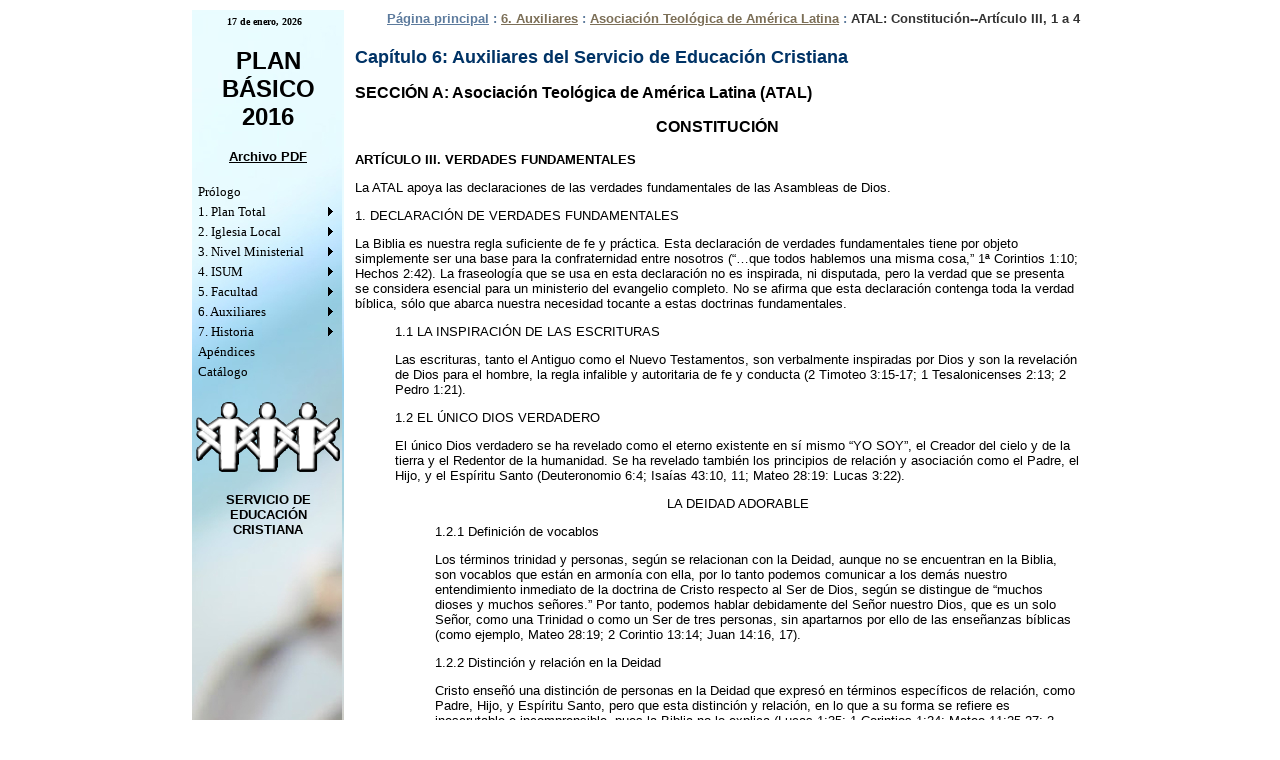

--- FILE ---
content_type: text/html; charset=utf-8
request_url: http://www.pb.servicioad.net/6a2ATAL.aspx
body_size: 27844
content:
<!DOCTYPE html PUBLIC "-//W3C//DTD XHTML 1.0 Transitional//EN" "http://www.w3.org/TR/xhtml1/DTD/xhtml1-transitional.dtd">



<html dir="ltr" xmlns="http://www.w3.org/1999/xhtml">
<head><meta content="text/html; charset=utf-8" http-equiv="Content-Type" /><title>
	ATAL: Constitución--Artículo III, 1 a 4
</title>

	<style type="text/css">
.style8 {
	font-family: "Gill Sans", "Gill Sans MT", Calibri, "Trebuchet MS", sans-serif;
	font-size: medium;
	font-weight: bold;
	text-align: center;
}
	.style9 {
		font-family: "Gill Sans", "Gill Sans MT", Calibri, "Trebuchet MS", sans-serif;
		font-size: small;
		margin-left: 40px;
	}
	.style10 {
		font-family: "Gill Sans", "Gill Sans MT", Calibri, "Trebuchet MS", sans-serif;
		font-size: small;
		margin-left: 80px;
	}
	.style11 {
		font-family: "Gill Sans", "Gill Sans MT", Calibri, "Trebuchet MS", sans-serif;
		font-size: small;
		text-align: center;
		margin-left: 40px;
	}
	</style>


    <style type="text/css">
        .style1
        {
            background-image: url('Images/PB2010TrigoCinta3.jpg');
            text-align: left;
        }
        .style5
        {
            text-align: center;
        }
        .style6
        {
            text-align: left;
        }
        a:visited
        {
            color: #000000;
        }
        a:active
        {
            color: #996600;
        }
        a
        {
            color: #000000;
        }
        .style7
        {
		text-align: right;
		color: #000000;
	}
    .auto-style3 {
		font-size: small;
		color: #000000;
		font-family: Verdana, Geneva, Tahoma, sans-serif;
		font-weight: bold;
		text-align: center;
	}
.auto-style4 {
	font-family: Verdana, Geneva, Tahoma, sans-serif;
	font-size: small;
		color: #000000;
	}
.auto-style5 {
		font-size: x-large;
		color: #000000;
		font-family: Verdana, Geneva, Tahoma, sans-serif;
		font-weight: bold;
		text-align: center;
	}
.auto-style6 {
		font-family: Verdana, Geneva, Tahoma, sans-serif;
		color: #000000;
	}
    .auto-style7 {
		background-image: url('Images/FishingNetCinta.jpg');
		text-align: left;
	}
    </style>
    <link href="pbMenu.css" rel="stylesheet" type="text/css" /><link href="pbTexto.css" rel="stylesheet" type="text/css" /><style type="text/css">
	.ctl00_Menu1_0 { background-color:white;visibility:hidden;display:none;position:absolute;left:0px;top:0px; }
	.ctl00_Menu1_1 { color:Black;font-family:Gill Sans MT;font-size:Small;text-decoration:none; }
	.ctl00_Menu1_2 { color:Black;font-family:Gill Sans MT;font-size:Small;width:150px; }
	.ctl00_Menu1_3 {  }
	.ctl00_Menu1_4 { padding:2px 5px 2px 5px; }
	.ctl00_Menu1_5 { color:White; }
	.ctl00_Menu1_6 { background-color:Gray;padding:2px 5px 2px 5px; }
	.ctl00_Menu1_7 { background-color:Gray; }
	.ctl00_Menu1_8 { color:White; }
	.ctl00_Menu1_9 { background-color:Gray; }
	.ctl00_Menu1_10 { color:White; }
	.ctl00_Menu1_11 { background-color:#996600; }
	.ctl00_Menu1_12 { color:White; }
	.ctl00_Menu1_13 { color:White;background-color:#666666; }
	.ctl00_Menu1_14 { color:White; }
	.ctl00_Menu1_15 { color:White;background-color:#666666; }
	.ctl00_MenuBottom_0 { background-color:white;visibility:hidden;display:none;position:absolute;left:0px;top:0px; }
	.ctl00_MenuBottom_1 { color:White;font-family:Gill Sans,Gill Sans MT,Calibri,Trebuchet MS,sans-serif;font-size:0.8em;text-decoration:none; }
	.ctl00_MenuBottom_2 { color:White;background-color:#375A87;font-family:Gill Sans,Gill Sans MT,Calibri,Trebuchet MS,sans-serif;font-size:0.8em; }
	.ctl00_MenuBottom_3 {  }
	.ctl00_MenuBottom_4 { padding:2px 5px 2px 5px; }
	.ctl00_MenuBottom_5 {  }
	.ctl00_MenuBottom_6 { padding:2px 5px 2px 5px; }
	.ctl00_MenuBottom_7 { background-color:Gray; }
	.ctl00_MenuBottom_8 { color:White; }
	.ctl00_MenuBottom_9 { background-color:#996600; }
	.ctl00_MenuBottom_10 {  }
	.ctl00_MenuBottom_11 { background-color:#996600; }
	.ctl00_MenuBottom_12 { color:White; }
	.ctl00_MenuBottom_13 { color:White;background-color:Gray; }
	.ctl00_MenuBottom_14 { color:White; }
	.ctl00_MenuBottom_15 { color:White;background-color:Gray; }

</style></head>
<body>
    <form name="aspnetForm" method="post" action="6a2ATAL.aspx" id="aspnetForm">
<div>
<input type="hidden" name="__EVENTTARGET" id="__EVENTTARGET" value="" />
<input type="hidden" name="__EVENTARGUMENT" id="__EVENTARGUMENT" value="" />
<input type="hidden" name="__VIEWSTATE" id="__VIEWSTATE" value="/[base64]/[base64]/[base64]/[base64]" />
</div>

<script type="text/javascript">
//<![CDATA[
var theForm = document.forms['aspnetForm'];
if (!theForm) {
    theForm = document.aspnetForm;
}
function __doPostBack(eventTarget, eventArgument) {
    if (!theForm.onsubmit || (theForm.onsubmit() != false)) {
        theForm.__EVENTTARGET.value = eventTarget;
        theForm.__EVENTARGUMENT.value = eventArgument;
        theForm.submit();
    }
}
//]]>
</script>


<script src="/WebResource.axd?d=1JqXRqEGF0JjSt3Wsp8m-PMhytf1Jw0iZ_V7JhIcoX3Y5_S8VcFCO2P2v9AD_HNLWS7LHjfhHVdjxCqOBAagrLeYHuQ1&amp;t=639009529102114597" type="text/javascript"></script>


<script src="/WebResource.axd?d=2XxR4LP5qv4sZVXxE4Mmiqh7Rpmt8HCPuFGnDvLPc9UhmUxdvEdaLmrZp6_SKfU4xQe_hvMQeA4rXsNRphQCyU7ANys1&amp;t=639009529102114597" type="text/javascript"></script>
<div>

	<input type="hidden" name="__VIEWSTATEGENERATOR" id="__VIEWSTATEGENERATOR" value="9620F69C" />
</div>
    <table align="center" style="width: 900px; height: 603px;">
        <!-- MSTableType="layout" -->
        <tr>
            <td class="auto-style7" style="width: 150px" valign="top" rowspan="3">
                <div class="style6">
                    <div class="style5">
                        <div class="style5">

                            <script type="text/javascript">
                                var mydate = new Date()
                                var year = mydate.getYear()
                                if (year < 1000)
                                    year += 1900
                                var day = mydate.getDay()
                                var month = mydate.getMonth()
                                var daym = mydate.getDate()
                                var montharray = new Array("enero", "febrero", "marzo", "abril", "mayo", "junio", "julio", "agosto", "septiembre", "octubre", "noviembre", "diciembre")
                                document.write("<font face=Verdana size=1 color=000000><b>" + daym + " de " + montharray[month] + ", " + year + "</font></b>")
                            </script>

                            &nbsp;
                            <br />
                            <br />
                            <strong><span class="auto-style5">PLAN</span><br class="auto-style6" />
                            </strong><strong>
							<span lang="es-pa">
							<span class="auto-style5">BÁSICO</span><br class="auto-style6" />
                                <span class="auto-style5">201</span></span></strong><span class="auto-style5">6</span><span lang="es-pa"><br />
                                <br />
                                <span class="MenuHyperlink">
							<a href="Archivos/PlanBásico2016i.pdf" target="_blank">Archivo PDF</a><br />
                                </span><a href="Archivos/PB2010aVersionVirtual.pdf" target="_blank"><span class="Menu">
                                </span></a>
                                <br />
                        </div>
                        <div class="style6">
                            <a href="#ctl00_Menu1_SkipLink"><img alt="Skip Navigation Links" src="/WebResource.axd?d=uWEEx8JMt3ptaWXhbppBmAysF7pMdOXkeY0KzCusaSSMGgX-zYO4RQdCpUTQet6K-pEiBH6hy_kKprU1sqtXdiWrapo1&amp;t=639009529102114597" width="0" height="0" style="border-width:0px;" /></a><table id="ctl00_Menu1" class="ctl00_Menu1_2" cellpadding="0" cellspacing="0" border="0">
	<tr onmouseover="Menu_HoverStatic(this)" onmouseout="Menu_Unhover(this)" onkeyup="Menu_Key(event)" id="ctl00_Menu1n0">
		<td><table class="ctl00_Menu1_4" cellpadding="0" cellspacing="0" border="0" width="100%">
			<tr>
				<td style="white-space:nowrap;width:100%;"><a class="ctl00_Menu1_1 ctl00_Menu1_3" href="/0Prologo.aspx">Prólogo</a></td>
			</tr>
		</table></td>
	</tr><tr onmouseover="Menu_HoverStatic(this)" onmouseout="Menu_Unhover(this)" onkeyup="Menu_Key(event)" title="Capítulo 1: El Plan Total" id="ctl00_Menu1n1">
		<td><table class="ctl00_Menu1_4" cellpadding="0" cellspacing="0" border="0" width="100%">
			<tr>
				<td style="white-space:nowrap;width:100%;"><a class="ctl00_Menu1_1 ctl00_Menu1_3" href="/1PlanTotal.aspx">1. Plan Total</a></td><td style="width:0;"><img src="/WebResource.axd?d=SkLGcE2sC-R5A3brGcs9kn8yvOvzvhbKeZ_UlJZH6VN9HhYxxgabPaOgZg80X3xQWP4FO1GUdKZ3VIYgcihSApXkVPI1&amp;t=639009529102114597" alt="Expand 1. Plan Total" style="border-style:none;vertical-align:middle;" /></td>
			</tr>
		</table></td>
	</tr><tr onmouseover="Menu_HoverStatic(this)" onmouseout="Menu_Unhover(this)" onkeyup="Menu_Key(event)" title="Capítulo 2: Nivel Iglesia Local" id="ctl00_Menu1n2">
		<td><table class="ctl00_Menu1_4" cellpadding="0" cellspacing="0" border="0" width="100%">
			<tr>
				<td style="white-space:nowrap;width:100%;"><a class="ctl00_Menu1_1 ctl00_Menu1_3" href="/2IglesiaLocal.aspx">2. Iglesia Local</a></td><td style="width:0;"><img src="/WebResource.axd?d=SkLGcE2sC-R5A3brGcs9kn8yvOvzvhbKeZ_UlJZH6VN9HhYxxgabPaOgZg80X3xQWP4FO1GUdKZ3VIYgcihSApXkVPI1&amp;t=639009529102114597" alt="Expand 2. Iglesia Local" style="border-style:none;vertical-align:middle;" /></td>
			</tr>
		</table></td>
	</tr><tr onmouseover="Menu_HoverStatic(this)" onmouseout="Menu_Unhover(this)" onkeyup="Menu_Key(event)" title="Capítulo 3: Nivel Ministerial" id="ctl00_Menu1n3">
		<td><table class="ctl00_Menu1_4" cellpadding="0" cellspacing="0" border="0" width="100%">
			<tr>
				<td style="white-space:nowrap;width:100%;"><a class="ctl00_Menu1_1 ctl00_Menu1_3" href="/3Ministerial.aspx">3. Nivel Ministerial</a></td><td style="width:0;"><img src="/WebResource.axd?d=SkLGcE2sC-R5A3brGcs9kn8yvOvzvhbKeZ_UlJZH6VN9HhYxxgabPaOgZg80X3xQWP4FO1GUdKZ3VIYgcihSApXkVPI1&amp;t=639009529102114597" alt="Expand 3. Nivel Ministerial" style="border-style:none;vertical-align:middle;" /></td>
			</tr>
		</table></td>
	</tr><tr onmouseover="Menu_HoverStatic(this)" onmouseout="Menu_Unhover(this)" onkeyup="Menu_Key(event)" title="Capítulo 4: Nivel Licenciatura - ISUM" id="ctl00_Menu1n4">
		<td><table class="ctl00_Menu1_4" cellpadding="0" cellspacing="0" border="0" width="100%">
			<tr>
				<td style="white-space:nowrap;width:100%;"><a class="ctl00_Menu1_1 ctl00_Menu1_3" href="/4ISUM.aspx">4. ISUM</a></td><td style="width:0;"><img src="/WebResource.axd?d=SkLGcE2sC-R5A3brGcs9kn8yvOvzvhbKeZ_UlJZH6VN9HhYxxgabPaOgZg80X3xQWP4FO1GUdKZ3VIYgcihSApXkVPI1&amp;t=639009529102114597" alt="Expand 4. ISUM" style="border-style:none;vertical-align:middle;" /></td>
			</tr>
		</table></td>
	</tr><tr onmouseover="Menu_HoverStatic(this)" onmouseout="Menu_Unhover(this)" onkeyup="Menu_Key(event)" title="Capítulo 5: Nivel Maestría - Facultad" id="ctl00_Menu1n5">
		<td><table class="ctl00_Menu1_4" cellpadding="0" cellspacing="0" border="0" width="100%">
			<tr>
				<td style="white-space:nowrap;width:100%;"><a class="ctl00_Menu1_1 ctl00_Menu1_3" href="/5Facultad.aspx">5. Facultad</a></td><td style="width:0;"><img src="/WebResource.axd?d=SkLGcE2sC-R5A3brGcs9kn8yvOvzvhbKeZ_UlJZH6VN9HhYxxgabPaOgZg80X3xQWP4FO1GUdKZ3VIYgcihSApXkVPI1&amp;t=639009529102114597" alt="Expand 5. Facultad" style="border-style:none;vertical-align:middle;" /></td>
			</tr>
		</table></td>
	</tr><tr onmouseover="Menu_HoverStatic(this)" onmouseout="Menu_Unhover(this)" onkeyup="Menu_Key(event)" title="Capítulo 6: Auxiliares" id="ctl00_Menu1n6">
		<td><table class="ctl00_Menu1_4" cellpadding="0" cellspacing="0" border="0" width="100%">
			<tr>
				<td style="white-space:nowrap;width:100%;"><a class="ctl00_Menu1_1 ctl00_Menu1_3" href="/6Auxiliares.aspx">6. Auxiliares</a></td><td style="width:0;"><img src="/WebResource.axd?d=SkLGcE2sC-R5A3brGcs9kn8yvOvzvhbKeZ_UlJZH6VN9HhYxxgabPaOgZg80X3xQWP4FO1GUdKZ3VIYgcihSApXkVPI1&amp;t=639009529102114597" alt="Expand 6. Auxiliares" style="border-style:none;vertical-align:middle;" /></td>
			</tr>
		</table></td>
	</tr><tr onmouseover="Menu_HoverStatic(this)" onmouseout="Menu_Unhover(this)" onkeyup="Menu_Key(event)" title="Capítulo 7: Historia de SEC" id="ctl00_Menu1n7">
		<td><table class="ctl00_Menu1_4" cellpadding="0" cellspacing="0" border="0" width="100%">
			<tr>
				<td style="white-space:nowrap;width:100%;"><a class="ctl00_Menu1_1 ctl00_Menu1_3" href="/7HistoriaDeSEC.aspx">7. Historia</a></td><td style="width:0;"><img src="/WebResource.axd?d=SkLGcE2sC-R5A3brGcs9kn8yvOvzvhbKeZ_UlJZH6VN9HhYxxgabPaOgZg80X3xQWP4FO1GUdKZ3VIYgcihSApXkVPI1&amp;t=639009529102114597" alt="Expand 7. Historia" style="border-style:none;vertical-align:middle;" /></td>
			</tr>
		</table></td>
	</tr><tr onmouseover="Menu_HoverStatic(this)" onmouseout="Menu_Unhover(this)" onkeyup="Menu_Key(event)" id="ctl00_Menu1n8">
		<td><table class="ctl00_Menu1_4" cellpadding="0" cellspacing="0" border="0" width="100%">
			<tr>
				<td style="white-space:nowrap;width:100%;"><a class="ctl00_Menu1_1 ctl00_Menu1_3" href="/8Apendices.aspx">Apéndices</a></td>
			</tr>
		</table></td>
	</tr><tr onmouseover="Menu_HoverStatic(this)" onmouseout="Menu_Unhover(this)" onkeyup="Menu_Key(event)" title="Nivel Ministerial: Catálogo de Asignaturas" id="ctl00_Menu1n9">
		<td><table class="ctl00_Menu1_4" cellpadding="0" cellspacing="0" border="0" width="100%">
			<tr>
				<td style="white-space:nowrap;width:100%;"><a class="ctl00_Menu1_1 ctl00_Menu1_3" href="/Archivos/9Catalogo.pdf">Catálogo</a></td>
			</tr>
		</table></td>
	</tr>
</table><div id="ctl00_Menu1n1Items" class="ctl00_Menu1_0 ctl00_Menu1_7">
	<table border="0" cellpadding="0" cellspacing="0">
		<tr onmouseover="Menu_HoverDynamic(this)" onmouseout="Menu_Unhover(this)" onkeyup="Menu_Key(event)" id="ctl00_Menu1n10">
			<td><table class="ctl00_Menu1_6" cellpadding="0" cellspacing="0" border="0" width="100%">
				<tr>
					<td style="white-space:nowrap;width:100%;"><a class="ctl00_Menu1_1 ctl00_Menu1_5" href="/1aFilosofia.aspx">1.1 La filosofía</a></td>
				</tr>
			</table></td>
		</tr><tr onmouseover="Menu_HoverDynamic(this)" onmouseout="Menu_Unhover(this)" onkeyup="Menu_Key(event)" id="ctl00_Menu1n11">
			<td><table class="ctl00_Menu1_6" cellpadding="0" cellspacing="0" border="0" width="100%">
				<tr>
					<td style="white-space:nowrap;width:100%;"><a class="ctl00_Menu1_1 ctl00_Menu1_5" href="/1bCincoAreas.aspx">1.2 Las cinco áreas</a></td>
				</tr>
			</table></td>
		</tr><tr onmouseover="Menu_HoverDynamic(this)" onmouseout="Menu_Unhover(this)" onkeyup="Menu_Key(event)" id="ctl00_Menu1n12">
			<td><table class="ctl00_Menu1_6" cellpadding="0" cellspacing="0" border="0" width="100%">
				<tr>
					<td style="white-space:nowrap;width:100%;"><a class="ctl00_Menu1_1 ctl00_Menu1_5" href="/1cAdministracion.aspx">1.3 La administración del plan</a></td>
				</tr>
			</table></td>
		</tr><tr onmouseover="Menu_HoverDynamic(this)" onmouseout="Menu_Unhover(this)" onkeyup="Menu_Key(event)" id="ctl00_Menu1n13">
			<td><table class="ctl00_Menu1_6" cellpadding="0" cellspacing="0" border="0" width="100%">
				<tr>
					<td style="white-space:nowrap;width:100%;"><a class="ctl00_Menu1_1 ctl00_Menu1_5" href="/1dEstandares.aspx">1.4 Los estándares del plan</a></td>
				</tr>
			</table></td>
		</tr><tr onmouseover="Menu_HoverDynamic(this)" onmouseout="Menu_Unhover(this)" onkeyup="Menu_Key(event)" id="ctl00_Menu1n14">
			<td><table class="ctl00_Menu1_6" cellpadding="0" cellspacing="0" border="0" width="100%">
				<tr>
					<td style="white-space:nowrap;width:100%;"><a class="ctl00_Menu1_1 ctl00_Menu1_5" href="/1eCoordNacional.aspx">1.5 La coordinación nacional del plan</a></td>
				</tr>
			</table></td>
		</tr><tr onmouseover="Menu_HoverDynamic(this)" onmouseout="Menu_Unhover(this)" onkeyup="Menu_Key(event)" id="ctl00_Menu1n15">
			<td><table class="ctl00_Menu1_6" cellpadding="0" cellspacing="0" border="0" width="100%">
				<tr>
					<td style="white-space:nowrap;width:100%;"><a class="ctl00_Menu1_1 ctl00_Menu1_5" href="/1fCoordInternacional.aspx">1.6 La coordinación internacional del plan</a></td>
				</tr>
			</table></td>
		</tr><tr onmouseover="Menu_HoverDynamic(this)" onmouseout="Menu_Unhover(this)" onkeyup="Menu_Key(event)" id="ctl00_Menu1n16">
			<td><table class="ctl00_Menu1_6" cellpadding="0" cellspacing="0" border="0" width="100%">
				<tr>
					<td style="white-space:nowrap;width:100%;"><a class="ctl00_Menu1_1 ctl00_Menu1_5" href="/1gConstitucion.aspx">1.7 La constitución del SEC</a></td><td style="width:0;"><img src="/WebResource.axd?d=SkLGcE2sC-R5A3brGcs9kn8yvOvzvhbKeZ_UlJZH6VN9HhYxxgabPaOgZg80X3xQWP4FO1GUdKZ3VIYgcihSApXkVPI1&amp;t=639009529102114597" alt="Expand 1.7 La constitución del SEC" style="border-style:none;vertical-align:middle;" /></td>
				</tr>
			</table></td>
		</tr><tr onmouseover="Menu_HoverDynamic(this)" onmouseout="Menu_Unhover(this)" onkeyup="Menu_Key(event)" id="ctl00_Menu1n17">
			<td><table class="ctl00_Menu1_6" cellpadding="0" cellspacing="0" border="0" width="100%">
				<tr>
					<td style="white-space:nowrap;width:100%;"><a class="ctl00_Menu1_1 ctl00_Menu1_5" href="/1hOrganigrama.aspx">1.8 Organigrama del SEC</a></td>
				</tr>
			</table></td>
		</tr>
	</table><div class="ctl00_Menu1_6 ctl00_Menu1_0" id="ctl00_Menu1n1ItemsUp" onmouseover="PopOut_Up(this)" onmouseout="PopOut_Stop(this)" style="text-align:center;">
		<img src="/WebResource.axd?d=SspcPQrgkOhAL4wOaQyWjohN0xzx2wdCRN3LHzxRPuytZ4HkZnfCNBVdbl9WpNiRoMWPi5t9HeDGy9-nzoydajVQV9w1&amp;t=639009529102114597" alt="Scroll up" />
	</div><div class="ctl00_Menu1_6 ctl00_Menu1_0" id="ctl00_Menu1n1ItemsDn" onmouseover="PopOut_Down(this)" onmouseout="PopOut_Stop(this)" style="text-align:center;">
		<img src="/WebResource.axd?d=PLpwnmDry4_eW1Mcq2xy3qUJlmSOI9JJczQFDKsH2-IigOeCquyjiNZo459I3fmfI7NQFSkJ9WEI1LIpyLI2bWLPmL81&amp;t=639009529102114597" alt="Scroll down" />
	</div>
</div><div id="ctl00_Menu1n16Items" class="ctl00_Menu1_0 ctl00_Menu1_7">
	<table border="0" cellpadding="0" cellspacing="0">
		<tr onmouseover="Menu_HoverDynamic(this)" onmouseout="Menu_Unhover(this)" onkeyup="Menu_Key(event)" id="ctl00_Menu1n18">
			<td><table class="ctl00_Menu1_6" cellpadding="0" cellspacing="0" border="0" width="100%">
				<tr>
					<td style="white-space:nowrap;width:100%;"><a class="ctl00_Menu1_1 ctl00_Menu1_5" href="/1g0-2Constitucion.aspx">1.7.0-2 Preámbulo, Artículos 1 y 2 de Constitución</a></td>
				</tr>
			</table></td>
		</tr><tr onmouseover="Menu_HoverDynamic(this)" onmouseout="Menu_Unhover(this)" onkeyup="Menu_Key(event)" id="ctl00_Menu1n19">
			<td><table class="ctl00_Menu1_6" cellpadding="0" cellspacing="0" border="0" width="100%">
				<tr>
					<td style="white-space:nowrap;width:100%;"><a class="ctl00_Menu1_1 ctl00_Menu1_5" href="/1g3Constitucion.aspx">1.7.3 Artículo 3 de Constitución</a></td>
				</tr>
			</table></td>
		</tr><tr onmouseover="Menu_HoverDynamic(this)" onmouseout="Menu_Unhover(this)" onkeyup="Menu_Key(event)" id="ctl00_Menu1n20">
			<td><table class="ctl00_Menu1_6" cellpadding="0" cellspacing="0" border="0" width="100%">
				<tr>
					<td style="white-space:nowrap;width:100%;"><a class="ctl00_Menu1_1 ctl00_Menu1_5" href="/1g4Constitucion.aspx">1.7.4 Artículos 4 de Constitución</a></td>
				</tr>
			</table></td>
		</tr><tr onmouseover="Menu_HoverDynamic(this)" onmouseout="Menu_Unhover(this)" onkeyup="Menu_Key(event)" id="ctl00_Menu1n21">
			<td><table class="ctl00_Menu1_6" cellpadding="0" cellspacing="0" border="0" width="100%">
				<tr>
					<td style="white-space:nowrap;width:100%;"><a class="ctl00_Menu1_1 ctl00_Menu1_5" href="/1g5-6Constitucion.aspx">1.7.5-6 Artículos 5 Y 6 de Constitución</a></td>
				</tr>
			</table></td>
		</tr>
	</table><div class="ctl00_Menu1_6 ctl00_Menu1_0" id="ctl00_Menu1n16ItemsUp" onmouseover="PopOut_Up(this)" onmouseout="PopOut_Stop(this)" style="text-align:center;">
		<img src="/WebResource.axd?d=SspcPQrgkOhAL4wOaQyWjohN0xzx2wdCRN3LHzxRPuytZ4HkZnfCNBVdbl9WpNiRoMWPi5t9HeDGy9-nzoydajVQV9w1&amp;t=639009529102114597" alt="Scroll up" />
	</div><div class="ctl00_Menu1_6 ctl00_Menu1_0" id="ctl00_Menu1n16ItemsDn" onmouseover="PopOut_Down(this)" onmouseout="PopOut_Stop(this)" style="text-align:center;">
		<img src="/WebResource.axd?d=PLpwnmDry4_eW1Mcq2xy3qUJlmSOI9JJczQFDKsH2-IigOeCquyjiNZo459I3fmfI7NQFSkJ9WEI1LIpyLI2bWLPmL81&amp;t=639009529102114597" alt="Scroll down" />
	</div>
</div><div id="ctl00_Menu1n2Items" class="ctl00_Menu1_0 ctl00_Menu1_7">
	<table border="0" cellpadding="0" cellspacing="0">
		<tr onmouseover="Menu_HoverDynamic(this)" onmouseout="Menu_Unhover(this)" onkeyup="Menu_Key(event)" id="ctl00_Menu1n22">
			<td><table class="ctl00_Menu1_6" cellpadding="0" cellspacing="0" border="0" width="100%">
				<tr>
					<td style="white-space:nowrap;width:100%;"><a class="ctl00_Menu1_1 ctl00_Menu1_5" href="/20IglesiaLocal.aspx">2.0 Introducción, Iglesia Local</a></td>
				</tr>
			</table></td>
		</tr><tr onmouseover="Menu_HoverDynamic(this)" onmouseout="Menu_Unhover(this)" onkeyup="Menu_Key(event)" id="ctl00_Menu1n23">
			<td><table class="ctl00_Menu1_6" cellpadding="0" cellspacing="0" border="0" width="100%">
				<tr>
					<td style="white-space:nowrap;width:100%;"><a class="ctl00_Menu1_1 ctl00_Menu1_5" href="/21IglesiaLocal.aspx">2.1 Contexto histórico, Iglesia Local</a></td>
				</tr>
			</table></td>
		</tr><tr onmouseover="Menu_HoverDynamic(this)" onmouseout="Menu_Unhover(this)" onkeyup="Menu_Key(event)" id="ctl00_Menu1n24">
			<td><table class="ctl00_Menu1_6" cellpadding="0" cellspacing="0" border="0" width="100%">
				<tr>
					<td style="white-space:nowrap;width:100%;"><a class="ctl00_Menu1_1 ctl00_Menu1_5" href="/22IglesiaLocal.aspx">2.2 Declaración de Visión, Iglesia Local</a></td>
				</tr>
			</table></td>
		</tr><tr onmouseover="Menu_HoverDynamic(this)" onmouseout="Menu_Unhover(this)" onkeyup="Menu_Key(event)" id="ctl00_Menu1n25">
			<td><table class="ctl00_Menu1_6" cellpadding="0" cellspacing="0" border="0" width="100%">
				<tr>
					<td style="white-space:nowrap;width:100%;"><a class="ctl00_Menu1_1 ctl00_Menu1_5" href="/23IglesiaLocal.aspx">2.3 Apología, Iglesia Local</a></td>
				</tr>
			</table></td>
		</tr><tr onmouseover="Menu_HoverDynamic(this)" onmouseout="Menu_Unhover(this)" onkeyup="Menu_Key(event)" id="ctl00_Menu1n26">
			<td><table class="ctl00_Menu1_6" cellpadding="0" cellspacing="0" border="0" width="100%">
				<tr>
					<td style="white-space:nowrap;width:100%;"><a class="ctl00_Menu1_1 ctl00_Menu1_5" href="/24IglesiaLocal.aspx">2.4 Objetivos, Iglesia Local</a></td>
				</tr>
			</table></td>
		</tr><tr onmouseover="Menu_HoverDynamic(this)" onmouseout="Menu_Unhover(this)" onkeyup="Menu_Key(event)" id="ctl00_Menu1n27">
			<td><table class="ctl00_Menu1_6" cellpadding="0" cellspacing="0" border="0" width="100%">
				<tr>
					<td style="white-space:nowrap;width:100%;"><a class="ctl00_Menu1_1 ctl00_Menu1_5" href="/25IglesiaLocal.aspx">2.5 Perfil del creyente alumno, Iglesia Local</a></td>
				</tr>
			</table></td>
		</tr><tr onmouseover="Menu_HoverDynamic(this)" onmouseout="Menu_Unhover(this)" onkeyup="Menu_Key(event)" id="ctl00_Menu1n28">
			<td><table class="ctl00_Menu1_6" cellpadding="0" cellspacing="0" border="0" width="100%">
				<tr>
					<td style="white-space:nowrap;width:100%;"><a class="ctl00_Menu1_1 ctl00_Menu1_5" href="/26IglesiaLocal.aspx">2.6 Principios pedagógicos, Iglesia Local</a></td>
				</tr>
			</table></td>
		</tr><tr onmouseover="Menu_HoverDynamic(this)" onmouseout="Menu_Unhover(this)" onkeyup="Menu_Key(event)" id="ctl00_Menu1n29">
			<td><table class="ctl00_Menu1_6" cellpadding="0" cellspacing="0" border="0" width="100%">
				<tr>
					<td style="white-space:nowrap;width:100%;"><a class="ctl00_Menu1_1 ctl00_Menu1_5" href="/27IglesiaLocal.aspx">2.7 Misión transcultural, Iglesia Local</a></td>
				</tr>
			</table></td>
		</tr><tr onmouseover="Menu_HoverDynamic(this)" onmouseout="Menu_Unhover(this)" onkeyup="Menu_Key(event)" id="ctl00_Menu1n30">
			<td><table class="ctl00_Menu1_6" cellpadding="0" cellspacing="0" border="0" width="100%">
				<tr>
					<td style="white-space:nowrap;width:100%;"><a class="ctl00_Menu1_1 ctl00_Menu1_5" href="/28IglesiaLocal.aspx">2.8 Conclusión, Iglesia Local</a></td>
				</tr>
			</table></td>
		</tr>
	</table><div class="ctl00_Menu1_6 ctl00_Menu1_0" id="ctl00_Menu1n2ItemsUp" onmouseover="PopOut_Up(this)" onmouseout="PopOut_Stop(this)" style="text-align:center;">
		<img src="/WebResource.axd?d=SspcPQrgkOhAL4wOaQyWjohN0xzx2wdCRN3LHzxRPuytZ4HkZnfCNBVdbl9WpNiRoMWPi5t9HeDGy9-nzoydajVQV9w1&amp;t=639009529102114597" alt="Scroll up" />
	</div><div class="ctl00_Menu1_6 ctl00_Menu1_0" id="ctl00_Menu1n2ItemsDn" onmouseover="PopOut_Down(this)" onmouseout="PopOut_Stop(this)" style="text-align:center;">
		<img src="/WebResource.axd?d=PLpwnmDry4_eW1Mcq2xy3qUJlmSOI9JJczQFDKsH2-IigOeCquyjiNZo459I3fmfI7NQFSkJ9WEI1LIpyLI2bWLPmL81&amp;t=639009529102114597" alt="Scroll down" />
	</div>
</div><div id="ctl00_Menu1n3Items" class="ctl00_Menu1_0 ctl00_Menu1_7">
	<table border="0" cellpadding="0" cellspacing="0">
		<tr onmouseover="Menu_HoverDynamic(this)" onmouseout="Menu_Unhover(this)" onkeyup="Menu_Key(event)" id="ctl00_Menu1n31">
			<td><table class="ctl00_Menu1_6" cellpadding="0" cellspacing="0" border="0" width="100%">
				<tr>
					<td style="white-space:nowrap;width:100%;"><a class="ctl00_Menu1_1 ctl00_Menu1_5" href="/3A1-3Ministerial.aspx">3A.1-3 Introducción, objetivos y centros de estudio - Nivel Ministerial</a></td>
				</tr>
			</table></td>
		</tr><tr onmouseover="Menu_HoverDynamic(this)" onmouseout="Menu_Unhover(this)" onkeyup="Menu_Key(event)" id="ctl00_Menu1n32">
			<td><table class="ctl00_Menu1_6" cellpadding="0" cellspacing="0" border="0" width="100%">
				<tr>
					<td style="white-space:nowrap;width:100%;"><a class="ctl00_Menu1_1 ctl00_Menu1_5" href="/3A4-5Ministerial.aspx">3A.4-5 Administración y modalidades - Nivel Ministerial</a></td>
				</tr>
			</table></td>
		</tr><tr onmouseover="Menu_HoverDynamic(this)" onmouseout="Menu_Unhover(this)" onkeyup="Menu_Key(event)" id="ctl00_Menu1n33">
			<td><table class="ctl00_Menu1_6" cellpadding="0" cellspacing="0" border="0" width="100%">
				<tr>
					<td style="white-space:nowrap;width:100%;"><a class="ctl00_Menu1_1 ctl00_Menu1_5" href="/3A6-7Ministerial.aspx">3A.6-7 Administración nacional y criterios - Nivel Ministerial</a></td>
				</tr>
			</table></td>
		</tr><tr onmouseover="Menu_HoverDynamic(this)" onmouseout="Menu_Unhover(this)" onkeyup="Menu_Key(event)" id="ctl00_Menu1n34">
			<td><table class="ctl00_Menu1_6" cellpadding="0" cellspacing="0" border="0" width="100%">
				<tr>
					<td style="white-space:nowrap;width:100%;"><a class="ctl00_Menu1_1 ctl00_Menu1_5" href="/3B1-2Ministerial.aspx">3B.1-2 Intro. al programa de estudio, flexibilidad - Nivel Ministerial</a></td>
				</tr>
			</table></td>
		</tr><tr onmouseover="Menu_HoverDynamic(this)" onmouseout="Menu_Unhover(this)" onkeyup="Menu_Key(event)" id="ctl00_Menu1n35">
			<td><table class="ctl00_Menu1_6" cellpadding="0" cellspacing="0" border="0" width="100%">
				<tr>
					<td style="white-space:nowrap;width:100%;"><a class="ctl00_Menu1_1 ctl00_Menu1_5" href="/3B3-1Ministerial.aspx">3B.3-1 Niveles y títulos - Nivel Ministerial</a></td>
				</tr>
			</table></td>
		</tr><tr onmouseover="Menu_HoverDynamic(this)" onmouseout="Menu_Unhover(this)" onkeyup="Menu_Key(event)" id="ctl00_Menu1n36">
			<td><table class="ctl00_Menu1_6" cellpadding="0" cellspacing="0" border="0" width="100%">
				<tr>
					<td style="white-space:nowrap;width:100%;"><a class="ctl00_Menu1_1 ctl00_Menu1_5" href="/3B3-2Ministerial.aspx">3B.3-2 Nivel Básico - Nivel Ministerial</a></td>
				</tr>
			</table></td>
		</tr><tr onmouseover="Menu_HoverDynamic(this)" onmouseout="Menu_Unhover(this)" onkeyup="Menu_Key(event)" id="ctl00_Menu1n37">
			<td><table class="ctl00_Menu1_6" cellpadding="0" cellspacing="0" border="0" width="100%">
				<tr>
					<td style="white-space:nowrap;width:100%;"><a class="ctl00_Menu1_1 ctl00_Menu1_5" href="/3B3-3Ministerial.aspx">3B.3-3 Nivel Ministerial</a></td>
				</tr>
			</table></td>
		</tr><tr onmouseover="Menu_HoverDynamic(this)" onmouseout="Menu_Unhover(this)" onkeyup="Menu_Key(event)" id="ctl00_Menu1n38">
			<td><table class="ctl00_Menu1_6" cellpadding="0" cellspacing="0" border="0" width="100%">
				<tr>
					<td style="white-space:nowrap;width:100%;"><a class="ctl00_Menu1_1 ctl00_Menu1_5" href="/3B3-4Ministerial.aspx">3B.3-4 Nivel Especializado - Nivel Ministerial</a></td>
				</tr>
			</table></td>
		</tr><tr onmouseover="Menu_HoverDynamic(this)" onmouseout="Menu_Unhover(this)" onkeyup="Menu_Key(event)" id="ctl00_Menu1n39">
			<td><table class="ctl00_Menu1_6" cellpadding="0" cellspacing="0" border="0" width="100%">
				<tr>
					<td style="white-space:nowrap;width:100%;"><a class="ctl00_Menu1_1 ctl00_Menu1_5" href="/3B3-5Ministerial.aspx">3B.3-5 Programas de especializaciones - Nivel Ministerial</a></td>
				</tr>
			</table></td>
		</tr><tr onmouseover="Menu_HoverDynamic(this)" onmouseout="Menu_Unhover(this)" onkeyup="Menu_Key(event)" id="ctl00_Menu1n40">
			<td><table class="ctl00_Menu1_6" cellpadding="0" cellspacing="0" border="0" width="100%">
				<tr>
					<td style="white-space:nowrap;width:100%;"><a class="ctl00_Menu1_1 ctl00_Menu1_5" href="/3B4Ministerial.aspx">3B.4 Catálogo de planes de curso - Nivel Ministerial</a></td>
				</tr>
			</table></td>
		</tr><tr onmouseover="Menu_HoverDynamic(this)" onmouseout="Menu_Unhover(this)" onkeyup="Menu_Key(event)" id="ctl00_Menu1n41">
			<td><table class="ctl00_Menu1_6" cellpadding="0" cellspacing="0" border="0" width="100%">
				<tr>
					<td style="white-space:nowrap;width:100%;"><a class="ctl00_Menu1_1 ctl00_Menu1_5" href="/3B5-1-2Ministerial.aspx">3B.5-1-2 Arreglos, semestre - Nivel Ministerial</a></td>
				</tr>
			</table></td>
		</tr><tr onmouseover="Menu_HoverDynamic(this)" onmouseout="Menu_Unhover(this)" onkeyup="Menu_Key(event)" id="ctl00_Menu1n42">
			<td><table class="ctl00_Menu1_6" cellpadding="0" cellspacing="0" border="0" width="100%">
				<tr>
					<td style="white-space:nowrap;width:100%;"><a class="ctl00_Menu1_1 ctl00_Menu1_5" href="/3B5-3Ministerial.aspx">3B.5-3 Bimestre - Nivel Ministerial</a></td>
				</tr>
			</table></td>
		</tr><tr onmouseover="Menu_HoverDynamic(this)" onmouseout="Menu_Unhover(this)" onkeyup="Menu_Key(event)" id="ctl00_Menu1n43">
			<td><table class="ctl00_Menu1_6" cellpadding="0" cellspacing="0" border="0" width="100%">
				<tr>
					<td style="white-space:nowrap;width:100%;"><a class="ctl00_Menu1_1 ctl00_Menu1_5" href="/3B6Ministerial.aspx">3B.6 Responsabilidades académicas - Nivel Ministerial</a></td>
				</tr>
			</table></td>
		</tr><tr onmouseover="Menu_HoverDynamic(this)" onmouseout="Menu_Unhover(this)" onkeyup="Menu_Key(event)" id="ctl00_Menu1n44">
			<td><table class="ctl00_Menu1_6" cellpadding="0" cellspacing="0" border="0" width="100%">
				<tr>
					<td style="white-space:nowrap;width:100%;"><a class="ctl00_Menu1_1 ctl00_Menu1_5" href="/3B7Ministerial.aspx">3B.7 Consideraciones sobre niveles - Nivel Ministerial</a></td>
				</tr>
			</table></td>
		</tr><tr onmouseover="Menu_HoverDynamic(this)" onmouseout="Menu_Unhover(this)" onkeyup="Menu_Key(event)" id="ctl00_Menu1n45">
			<td><table class="ctl00_Menu1_6" cellpadding="0" cellspacing="0" border="0" width="100%">
				<tr>
					<td style="white-space:nowrap;width:100%;"><a class="ctl00_Menu1_1 ctl00_Menu1_5" href="/3B8-9Ministerial.aspx">3B.8-9 Requisitos para graduarse, recomendaciones - Nivel Ministerial</a></td>
				</tr>
			</table></td>
		</tr>
	</table><div class="ctl00_Menu1_6 ctl00_Menu1_0" id="ctl00_Menu1n3ItemsUp" onmouseover="PopOut_Up(this)" onmouseout="PopOut_Stop(this)" style="text-align:center;">
		<img src="/WebResource.axd?d=SspcPQrgkOhAL4wOaQyWjohN0xzx2wdCRN3LHzxRPuytZ4HkZnfCNBVdbl9WpNiRoMWPi5t9HeDGy9-nzoydajVQV9w1&amp;t=639009529102114597" alt="Scroll up" />
	</div><div class="ctl00_Menu1_6 ctl00_Menu1_0" id="ctl00_Menu1n3ItemsDn" onmouseover="PopOut_Down(this)" onmouseout="PopOut_Stop(this)" style="text-align:center;">
		<img src="/WebResource.axd?d=PLpwnmDry4_eW1Mcq2xy3qUJlmSOI9JJczQFDKsH2-IigOeCquyjiNZo459I3fmfI7NQFSkJ9WEI1LIpyLI2bWLPmL81&amp;t=639009529102114597" alt="Scroll down" />
	</div>
</div><div id="ctl00_Menu1n4Items" class="ctl00_Menu1_0 ctl00_Menu1_7">
	<table border="0" cellpadding="0" cellspacing="0">
		<tr onmouseover="Menu_HoverDynamic(this)" onmouseout="Menu_Unhover(this)" onkeyup="Menu_Key(event)" id="ctl00_Menu1n46">
			<td><table class="ctl00_Menu1_6" cellpadding="0" cellspacing="0" border="0" width="100%">
				<tr>
					<td style="white-space:nowrap;width:100%;"><a class="ctl00_Menu1_1 ctl00_Menu1_5" href="/41ISUM.aspx">4.1 Lo que es el ISUM</a></td>
				</tr>
			</table></td>
		</tr><tr onmouseover="Menu_HoverDynamic(this)" onmouseout="Menu_Unhover(this)" onkeyup="Menu_Key(event)" id="ctl00_Menu1n47">
			<td><table class="ctl00_Menu1_6" cellpadding="0" cellspacing="0" border="0" width="100%">
				<tr>
					<td style="white-space:nowrap;width:100%;"><a class="ctl00_Menu1_1 ctl00_Menu1_5" href="/42ISUM.aspx">4.2 La Constitución del ISUM</a></td>
				</tr>
			</table></td>
		</tr><tr onmouseover="Menu_HoverDynamic(this)" onmouseout="Menu_Unhover(this)" onkeyup="Menu_Key(event)" id="ctl00_Menu1n48">
			<td><table class="ctl00_Menu1_6" cellpadding="0" cellspacing="0" border="0" width="100%">
				<tr>
					<td style="white-space:nowrap;width:100%;"><a class="ctl00_Menu1_1 ctl00_Menu1_5" href="/43-4ISUM.aspx">4.3-4 ISUM - Requisitos para graduarse y reconocimiento académico</a></td>
				</tr>
			</table></td>
		</tr><tr onmouseover="Menu_HoverDynamic(this)" onmouseout="Menu_Unhover(this)" onkeyup="Menu_Key(event)" id="ctl00_Menu1n49">
			<td><table class="ctl00_Menu1_6" cellpadding="0" cellspacing="0" border="0" width="100%">
				<tr>
					<td style="white-space:nowrap;width:100%;"><a class="ctl00_Menu1_1 ctl00_Menu1_5" href="/45ISUM.aspx">4.5 El programa de estudio del ISUM</a></td>
				</tr>
			</table></td>
		</tr>
	</table><div class="ctl00_Menu1_6 ctl00_Menu1_0" id="ctl00_Menu1n4ItemsUp" onmouseover="PopOut_Up(this)" onmouseout="PopOut_Stop(this)" style="text-align:center;">
		<img src="/WebResource.axd?d=SspcPQrgkOhAL4wOaQyWjohN0xzx2wdCRN3LHzxRPuytZ4HkZnfCNBVdbl9WpNiRoMWPi5t9HeDGy9-nzoydajVQV9w1&amp;t=639009529102114597" alt="Scroll up" />
	</div><div class="ctl00_Menu1_6 ctl00_Menu1_0" id="ctl00_Menu1n4ItemsDn" onmouseover="PopOut_Down(this)" onmouseout="PopOut_Stop(this)" style="text-align:center;">
		<img src="/WebResource.axd?d=PLpwnmDry4_eW1Mcq2xy3qUJlmSOI9JJczQFDKsH2-IigOeCquyjiNZo459I3fmfI7NQFSkJ9WEI1LIpyLI2bWLPmL81&amp;t=639009529102114597" alt="Scroll down" />
	</div>
</div><div id="ctl00_Menu1n5Items" class="ctl00_Menu1_0 ctl00_Menu1_7">
	<table border="0" cellpadding="0" cellspacing="0">
		<tr onmouseover="Menu_HoverDynamic(this)" onmouseout="Menu_Unhover(this)" onkeyup="Menu_Key(event)" id="ctl00_Menu1n50">
			<td><table class="ctl00_Menu1_6" cellpadding="0" cellspacing="0" border="0" width="100%">
				<tr>
					<td style="white-space:nowrap;width:100%;"><a class="ctl00_Menu1_1 ctl00_Menu1_5" href="/50Facultad.aspx">5.0 Introducción a la Facultad de Teología</a></td>
				</tr>
			</table></td>
		</tr><tr onmouseover="Menu_HoverDynamic(this)" onmouseout="Menu_Unhover(this)" onkeyup="Menu_Key(event)" id="ctl00_Menu1n51">
			<td><table class="ctl00_Menu1_6" cellpadding="0" cellspacing="0" border="0" width="100%">
				<tr>
					<td style="white-space:nowrap;width:100%;"><a class="ctl00_Menu1_1 ctl00_Menu1_5" href="/51Facultad.aspx">5.1 La Constitución de la Facultad de Teología</a></td>
				</tr>
			</table></td>
		</tr><tr onmouseover="Menu_HoverDynamic(this)" onmouseout="Menu_Unhover(this)" onkeyup="Menu_Key(event)" id="ctl00_Menu1n52">
			<td><table class="ctl00_Menu1_6" cellpadding="0" cellspacing="0" border="0" width="100%">
				<tr>
					<td style="white-space:nowrap;width:100%;"><a class="ctl00_Menu1_1 ctl00_Menu1_5" href="/52-5Facultad.aspx">5.2-5 Características, Requisitos y Reconocimientos de la Facultad</a></td>
				</tr>
			</table></td>
		</tr><tr onmouseover="Menu_HoverDynamic(this)" onmouseout="Menu_Unhover(this)" onkeyup="Menu_Key(event)" id="ctl00_Menu1n53">
			<td><table class="ctl00_Menu1_6" cellpadding="0" cellspacing="0" border="0" width="100%">
				<tr>
					<td style="white-space:nowrap;width:100%;"><a class="ctl00_Menu1_1 ctl00_Menu1_5" href="/56Facultad.aspx">5.6 El programa de estudios de la Facultad de Teología</a></td>
				</tr>
			</table></td>
		</tr>
	</table><div class="ctl00_Menu1_6 ctl00_Menu1_0" id="ctl00_Menu1n5ItemsUp" onmouseover="PopOut_Up(this)" onmouseout="PopOut_Stop(this)" style="text-align:center;">
		<img src="/WebResource.axd?d=SspcPQrgkOhAL4wOaQyWjohN0xzx2wdCRN3LHzxRPuytZ4HkZnfCNBVdbl9WpNiRoMWPi5t9HeDGy9-nzoydajVQV9w1&amp;t=639009529102114597" alt="Scroll up" />
	</div><div class="ctl00_Menu1_6 ctl00_Menu1_0" id="ctl00_Menu1n5ItemsDn" onmouseover="PopOut_Down(this)" onmouseout="PopOut_Stop(this)" style="text-align:center;">
		<img src="/WebResource.axd?d=PLpwnmDry4_eW1Mcq2xy3qUJlmSOI9JJczQFDKsH2-IigOeCquyjiNZo459I3fmfI7NQFSkJ9WEI1LIpyLI2bWLPmL81&amp;t=639009529102114597" alt="Scroll down" />
	</div>
</div><div id="ctl00_Menu1n6Items" class="ctl00_Menu1_0 ctl00_Menu1_7">
	<table border="0" cellpadding="0" cellspacing="0">
		<tr onmouseover="Menu_HoverDynamic(this)" onmouseout="Menu_Unhover(this)" onkeyup="Menu_Key(event)" id="ctl00_Menu1n54">
			<td><table class="ctl00_Menu1_6" cellpadding="0" cellspacing="0" border="0" width="100%">
				<tr>
					<td style="white-space:nowrap;width:100%;"><a class="ctl00_Menu1_1 ctl00_Menu1_5" href="/6aATAL.aspx">Asociación Teológica de América Latina</a></td><td style="width:0;"><img src="/WebResource.axd?d=SkLGcE2sC-R5A3brGcs9kn8yvOvzvhbKeZ_UlJZH6VN9HhYxxgabPaOgZg80X3xQWP4FO1GUdKZ3VIYgcihSApXkVPI1&amp;t=639009529102114597" alt="Expand Asociación Teológica de América Latina" style="border-style:none;vertical-align:middle;" /></td>
				</tr>
			</table></td>
		</tr><tr onmouseover="Menu_HoverDynamic(this)" onmouseout="Menu_Unhover(this)" onkeyup="Menu_Key(event)" id="ctl00_Menu1n55">
			<td><table class="ctl00_Menu1_6" cellpadding="0" cellspacing="0" border="0" width="100%">
				<tr>
					<td style="white-space:nowrap;width:100%;"><a class="ctl00_Menu1_1 ctl00_Menu1_5" href="/6bABALC.aspx">Asistencia Bibliotecaria para América Latina y el Caribe</a></td>
				</tr>
			</table></td>
		</tr><tr onmouseover="Menu_HoverDynamic(this)" onmouseout="Menu_Unhover(this)" onkeyup="Menu_Key(event)" id="ctl00_Menu1n56">
			<td><table class="ctl00_Menu1_6" cellpadding="0" cellspacing="0" border="0" width="100%">
				<tr>
					<td style="white-space:nowrap;width:100%;"><a class="ctl00_Menu1_1 ctl00_Menu1_5" href="/6cCRA.aspx">Centro de Recursos y Asesoría para el Nivel Ministerial</a></td>
				</tr>
			</table></td>
		</tr><tr onmouseover="Menu_HoverDynamic(this)" onmouseout="Menu_Unhover(this)" onkeyup="Menu_Key(event)" id="ctl00_Menu1n57">
			<td><table class="ctl00_Menu1_6" cellpadding="0" cellspacing="0" border="0" width="100%">
				<tr>
					<td style="white-space:nowrap;width:100%;"><a class="ctl00_Menu1_1 ctl00_Menu1_5" href="/6dFleddad.aspx">Fraternidad Latinoamericana de Escuela Dominical y Discípulado</a></td>
				</tr>
			</table></td>
		</tr><tr onmouseover="Menu_HoverDynamic(this)" onmouseout="Menu_Unhover(this)" onkeyup="Menu_Key(event)" id="ctl00_Menu1n58">
			<td><table class="ctl00_Menu1_6" cellpadding="0" cellspacing="0" border="0" width="100%">
				<tr>
					<td style="white-space:nowrap;width:100%;"><a class="ctl00_Menu1_1 ctl00_Menu1_5" href="/6ePublicaciones.aspx">Publicaciones</a></td>
				</tr>
			</table></td>
		</tr>
	</table><div class="ctl00_Menu1_6 ctl00_Menu1_0" id="ctl00_Menu1n6ItemsUp" onmouseover="PopOut_Up(this)" onmouseout="PopOut_Stop(this)" style="text-align:center;">
		<img src="/WebResource.axd?d=SspcPQrgkOhAL4wOaQyWjohN0xzx2wdCRN3LHzxRPuytZ4HkZnfCNBVdbl9WpNiRoMWPi5t9HeDGy9-nzoydajVQV9w1&amp;t=639009529102114597" alt="Scroll up" />
	</div><div class="ctl00_Menu1_6 ctl00_Menu1_0" id="ctl00_Menu1n6ItemsDn" onmouseover="PopOut_Down(this)" onmouseout="PopOut_Stop(this)" style="text-align:center;">
		<img src="/WebResource.axd?d=PLpwnmDry4_eW1Mcq2xy3qUJlmSOI9JJczQFDKsH2-IigOeCquyjiNZo459I3fmfI7NQFSkJ9WEI1LIpyLI2bWLPmL81&amp;t=639009529102114597" alt="Scroll down" />
	</div>
</div><div id="ctl00_Menu1n54Items" class="ctl00_Menu1_0 ctl00_Menu1_7">
	<table border="0" cellpadding="0" cellspacing="0">
		<tr onmouseover="Menu_HoverDynamic(this)" onmouseout="Menu_Unhover(this)" onkeyup="Menu_Key(event)" id="ctl00_Menu1n59">
			<td><table class="ctl00_Menu1_6" cellpadding="0" cellspacing="0" border="0" width="100%">
				<tr>
					<td style="white-space:nowrap;width:100%;"><a class="ctl00_Menu1_1 ctl00_Menu1_5" href="/6a1ATAL.aspx">ATAL: Constitución--Preámbulo, Artículos I y II</a></td>
				</tr>
			</table></td>
		</tr><tr onmouseover="Menu_HoverDynamic(this)" onmouseout="Menu_Unhover(this)" onkeyup="Menu_Key(event)" id="ctl00_Menu1n60">
			<td><table class="ctl00_Menu1_6 ctl00_Menu1_11" cellpadding="0" cellspacing="0" border="0" width="100%">
				<tr>
					<td style="white-space:nowrap;width:100%;"><a class="ctl00_Menu1_1 ctl00_Menu1_5 ctl00_Menu1_10" href="/6a2ATAL.aspx">ATAL: Constitución--Artículo III, 1 a 4</a></td>
				</tr>
			</table></td>
		</tr><tr onmouseover="Menu_HoverDynamic(this)" onmouseout="Menu_Unhover(this)" onkeyup="Menu_Key(event)" id="ctl00_Menu1n61">
			<td><table class="ctl00_Menu1_6" cellpadding="0" cellspacing="0" border="0" width="100%">
				<tr>
					<td style="white-space:nowrap;width:100%;"><a class="ctl00_Menu1_1 ctl00_Menu1_5" href="/6a3ATAL.aspx">ATAL: Constitución--Artículo III, 5 a 16</a></td>
				</tr>
			</table></td>
		</tr><tr onmouseover="Menu_HoverDynamic(this)" onmouseout="Menu_Unhover(this)" onkeyup="Menu_Key(event)" id="ctl00_Menu1n62">
			<td><table class="ctl00_Menu1_6" cellpadding="0" cellspacing="0" border="0" width="100%">
				<tr>
					<td style="white-space:nowrap;width:100%;"><a class="ctl00_Menu1_1 ctl00_Menu1_5" href="/6a4ATAL.aspx">ATAL: Constitución--Artículos IV a VII</a></td>
				</tr>
			</table></td>
		</tr><tr onmouseover="Menu_HoverDynamic(this)" onmouseout="Menu_Unhover(this)" onkeyup="Menu_Key(event)" id="ctl00_Menu1n63">
			<td><table class="ctl00_Menu1_6" cellpadding="0" cellspacing="0" border="0" width="100%">
				<tr>
					<td style="white-space:nowrap;width:100%;"><a class="ctl00_Menu1_1 ctl00_Menu1_5" href="/6a5ATAL.aspx">ATAL: Constitución--Artículos VIII a XVI</a></td>
				</tr>
			</table></td>
		</tr><tr onmouseover="Menu_HoverDynamic(this)" onmouseout="Menu_Unhover(this)" onkeyup="Menu_Key(event)" id="ctl00_Menu1n64">
			<td><table class="ctl00_Menu1_6" cellpadding="0" cellspacing="0" border="0" width="100%">
				<tr>
					<td style="white-space:nowrap;width:100%;"><a class="ctl00_Menu1_1 ctl00_Menu1_5" href="/6a6ATAL.aspx">ATAL: Estatutos--Artículos I a III</a></td>
				</tr>
			</table></td>
		</tr><tr onmouseover="Menu_HoverDynamic(this)" onmouseout="Menu_Unhover(this)" onkeyup="Menu_Key(event)" id="ctl00_Menu1n65">
			<td><table class="ctl00_Menu1_6" cellpadding="0" cellspacing="0" border="0" width="100%">
				<tr>
					<td style="white-space:nowrap;width:100%;"><a class="ctl00_Menu1_1 ctl00_Menu1_5" href="/6a7ATAL.aspx">ATAL: Estatutos--Artículos IV a VII</a></td>
				</tr>
			</table></td>
		</tr><tr onmouseover="Menu_HoverDynamic(this)" onmouseout="Menu_Unhover(this)" onkeyup="Menu_Key(event)" id="ctl00_Menu1n66">
			<td><table class="ctl00_Menu1_6" cellpadding="0" cellspacing="0" border="0" width="100%">
				<tr>
					<td style="white-space:nowrap;width:100%;"><a class="ctl00_Menu1_1 ctl00_Menu1_5" href="/6a8ATAL.aspx">ATAL: Estatutos--Artículos VIII a XIV</a></td>
				</tr>
			</table></td>
		</tr>
	</table><div class="ctl00_Menu1_6 ctl00_Menu1_0" id="ctl00_Menu1n54ItemsUp" onmouseover="PopOut_Up(this)" onmouseout="PopOut_Stop(this)" style="text-align:center;">
		<img src="/WebResource.axd?d=SspcPQrgkOhAL4wOaQyWjohN0xzx2wdCRN3LHzxRPuytZ4HkZnfCNBVdbl9WpNiRoMWPi5t9HeDGy9-nzoydajVQV9w1&amp;t=639009529102114597" alt="Scroll up" />
	</div><div class="ctl00_Menu1_6 ctl00_Menu1_0" id="ctl00_Menu1n54ItemsDn" onmouseover="PopOut_Down(this)" onmouseout="PopOut_Stop(this)" style="text-align:center;">
		<img src="/WebResource.axd?d=PLpwnmDry4_eW1Mcq2xy3qUJlmSOI9JJczQFDKsH2-IigOeCquyjiNZo459I3fmfI7NQFSkJ9WEI1LIpyLI2bWLPmL81&amp;t=639009529102114597" alt="Scroll down" />
	</div>
</div><div id="ctl00_Menu1n7Items" class="ctl00_Menu1_0 ctl00_Menu1_7">
	<table border="0" cellpadding="0" cellspacing="0">
		<tr onmouseover="Menu_HoverDynamic(this)" onmouseout="Menu_Unhover(this)" onkeyup="Menu_Key(event)" id="ctl00_Menu1n67">
			<td><table class="ctl00_Menu1_6" cellpadding="0" cellspacing="0" border="0" width="100%">
				<tr>
					<td style="white-space:nowrap;width:100%;"><a class="ctl00_Menu1_1 ctl00_Menu1_5" href="/71HistoriaDeSEC.aspx">Capítulo 7: Historia de SEC, 1960-1968</a></td>
				</tr>
			</table></td>
		</tr><tr onmouseover="Menu_HoverDynamic(this)" onmouseout="Menu_Unhover(this)" onkeyup="Menu_Key(event)" id="ctl00_Menu1n68">
			<td><table class="ctl00_Menu1_6" cellpadding="0" cellspacing="0" border="0" width="100%">
				<tr>
					<td style="white-space:nowrap;width:100%;"><a class="ctl00_Menu1_1 ctl00_Menu1_5" href="/72HistoriaDeSEC.aspx">Capítulo 7: Historia de SEC, 1968-1976</a></td>
				</tr>
			</table></td>
		</tr><tr onmouseover="Menu_HoverDynamic(this)" onmouseout="Menu_Unhover(this)" onkeyup="Menu_Key(event)" id="ctl00_Menu1n69">
			<td><table class="ctl00_Menu1_6" cellpadding="0" cellspacing="0" border="0" width="100%">
				<tr>
					<td style="white-space:nowrap;width:100%;"><a class="ctl00_Menu1_1 ctl00_Menu1_5" href="/73HistoriaDeSEC.aspx">Capítulo 7: Historia de SEC, 1977-1984</a></td>
				</tr>
			</table></td>
		</tr><tr onmouseover="Menu_HoverDynamic(this)" onmouseout="Menu_Unhover(this)" onkeyup="Menu_Key(event)" id="ctl00_Menu1n70">
			<td><table class="ctl00_Menu1_6" cellpadding="0" cellspacing="0" border="0" width="100%">
				<tr>
					<td style="white-space:nowrap;width:100%;"><a class="ctl00_Menu1_1 ctl00_Menu1_5" href="/74HistoriaDeSEC.aspx">Capítulo 7: Historia de SEC, 1985-1993</a></td>
				</tr>
			</table></td>
		</tr><tr onmouseover="Menu_HoverDynamic(this)" onmouseout="Menu_Unhover(this)" onkeyup="Menu_Key(event)" id="ctl00_Menu1n71">
			<td><table class="ctl00_Menu1_6" cellpadding="0" cellspacing="0" border="0" width="100%">
				<tr>
					<td style="white-space:nowrap;width:100%;"><a class="ctl00_Menu1_1 ctl00_Menu1_5" href="/75HistoriaDeSEC.aspx">Capítulo 7: Historia de SEC, 1994-2002</a></td>
				</tr>
			</table></td>
		</tr><tr onmouseover="Menu_HoverDynamic(this)" onmouseout="Menu_Unhover(this)" onkeyup="Menu_Key(event)" id="ctl00_Menu1n72">
			<td><table class="ctl00_Menu1_6" cellpadding="0" cellspacing="0" border="0" width="100%">
				<tr>
					<td style="white-space:nowrap;width:100%;"><a class="ctl00_Menu1_1 ctl00_Menu1_5" href="/76HistoriaDeSEC.aspx">Capítulo 7: Historia de SEC, 2003-2008</a></td>
				</tr>
			</table></td>
		</tr><tr onmouseover="Menu_HoverDynamic(this)" onmouseout="Menu_Unhover(this)" onkeyup="Menu_Key(event)" id="ctl00_Menu1n73">
			<td><table class="ctl00_Menu1_6" cellpadding="0" cellspacing="0" border="0" width="100%">
				<tr>
					<td style="white-space:nowrap;width:100%;"><a class="ctl00_Menu1_1 ctl00_Menu1_5" href="/77HistoriaDeSEC.aspx">Capítulo 7: Historia de SEC, 2009</a></td>
				</tr>
			</table></td>
		</tr>
	</table><div class="ctl00_Menu1_6 ctl00_Menu1_0" id="ctl00_Menu1n7ItemsUp" onmouseover="PopOut_Up(this)" onmouseout="PopOut_Stop(this)" style="text-align:center;">
		<img src="/WebResource.axd?d=SspcPQrgkOhAL4wOaQyWjohN0xzx2wdCRN3LHzxRPuytZ4HkZnfCNBVdbl9WpNiRoMWPi5t9HeDGy9-nzoydajVQV9w1&amp;t=639009529102114597" alt="Scroll up" />
	</div><div class="ctl00_Menu1_6 ctl00_Menu1_0" id="ctl00_Menu1n7ItemsDn" onmouseover="PopOut_Down(this)" onmouseout="PopOut_Stop(this)" style="text-align:center;">
		<img src="/WebResource.axd?d=PLpwnmDry4_eW1Mcq2xy3qUJlmSOI9JJczQFDKsH2-IigOeCquyjiNZo459I3fmfI7NQFSkJ9WEI1LIpyLI2bWLPmL81&amp;t=639009529102114597" alt="Scroll down" />
	</div>
</div><a id="ctl00_Menu1_SkipLink"></a>
                        </div>
                        
                        <span class="Menu">
                            <br />
                            <img alt="SEC" height="77" src="Images/SEClogoWhite.png" width="144" /></span><br />
                        <br />
                        <span class="auto-style3">SERVICIO DE</span>
                        <br class="auto-style4" />
                        <span class="auto-style3"><strong>EDUCACIÓN</strong></span><strong><br
                            class="auto-style3" />
                        <span class="auto-style3">CRISTIANA</span><span class="MenuCenteredWhiteLgCopy"><span class="Texto">
                        </span>
                        </span>
                        </strong><br />
                    </div>
            <td>
                &nbsp;
            </td>
            <td valign="top" class="style7" style="height: 558px">
                <table cellpadding="0" cellspacing="0" style="width: 725px; height: 20px">
                    <!-- MSTableType="layout" -->
                    <tr>
                        <td style="height: 20px; width: 725px" valign="top">
                            <span id="ctl00_SiteMapPath1" style="font-family:Gill Sans,Gill Sans MT,Calibri,Trebuchet MS,sans-serif;font-size:0.8em;"><a href="#ctl00_SiteMapPath1_SkipLink"><img alt="Skip Navigation Links" height="0" width="0" src="/WebResource.axd?d=uWEEx8JMt3ptaWXhbppBmAysF7pMdOXkeY0KzCusaSSMGgX-zYO4RQdCpUTQet6K-pEiBH6hy_kKprU1sqtXdiWrapo1&amp;t=639009529102114597" style="border-width:0px;" /></a><span><a href="/default.aspx" style="color:#5D7B9D;font-weight:bold;">P&#225;gina principal</a></span><span style="color:#5D7B9D;font-weight:bold;"> : </span><span><a title="Capítulo 6: Auxiliares" href="/6Auxiliares.aspx" style="color:#7C6F57;font-weight:bold;">6. Auxiliares</a></span><span style="color:#5D7B9D;font-weight:bold;"> : </span><span><a href="/6aATAL.aspx" style="color:#7C6F57;font-weight:bold;">Asociaci&#243;n Teol&#243;gica de Am&#233;rica Latina</a></span><span style="color:#5D7B9D;font-weight:bold;"> : </span><span style="color:#333333;font-weight:bold;">ATAL: Constituci&#243;n--Art&#237;culo III, 1 a 4</span><a id="ctl00_SiteMapPath1_SkipLink"></a></span>
                        </td>
                    </tr>
                </table>
                <table cellpadding="0" cellspacing="0" style="width: 725px; height: 100%">
                    <tr>
                        <td style="height: 100%;" valign="top">
                            
				<div class="style6">
				<p><span class="Titulo">Capítulo 6: Auxiliares del Servicio de 
				Educación Cristiana</span></p>
					<p class="SubTitulo">SECCIÓN A: Asociación Teológica de 
					América Latina (ATAL)</p>
					<p class="style8">CONSTITUCIÓN</p>
					<p class="Texto"><strong>ARTÍCULO III. VERDADES FUNDAMENTALES</strong></p>
					<p class="Texto">La ATAL apoya las declaraciones de las 
					verdades fundamentales de las Asambleas de Dios.</p>
					<p class="Texto">1. DECLARACIÓN DE VERDADES FUNDAMENTALES</p>
					<p class="Texto">La Biblia es nuestra regla suficiente de fe 
					y práctica. Esta declaración de verdades fundamentales tiene 
					por objeto simplemente ser una base para la confraternidad 
					entre nosotros (“…que todos hablemos una misma cosa,” 1ª 
					Corintios 1:10; Hechos 2:42). La fraseología que se usa en 
					esta declaración no es inspirada, ni disputada, pero la 
					verdad que se presenta se considera esencial para un 
					ministerio del evangelio completo. No se afirma que esta 
					declaración contenga toda la verdad bíblica, sólo que abarca 
					nuestra necesidad tocante a estas doctrinas fundamentales.</p>
					<p class="style9">1.1 LA INSPIRACIÓN DE LAS ESCRITURAS</p>
					<p class="style9">Las escrituras, tanto el Antiguo como el 
					Nuevo Testamentos, son verbalmente inspiradas por Dios y son 
					la revelación de Dios para el hombre, la regla infalible y 
					autoritaria de fe y conducta (2 Timoteo 3:15-17; 1 
					Tesalonicenses 2:13; 2 Pedro 1:21).</p>
					<p class="style9">1.2 EL ÚNICO DIOS VERDADERO</p>
					<p class="style9">El único Dios verdadero se ha revelado 
					como el eterno existente en sí mismo “YO SOY”, el Creador 
					del cielo y de la tierra y el Redentor de la humanidad. Se 
					ha revelado también los principios de relación y asociación 
					como el Padre, el Hijo, y el Espíritu Santo (Deuteronomio 
					6:4; Isaías 43:10, 11; Mateo 28:19: Lucas 3:22).</p>
					<p class="style11">LA DEIDAD ADORABLE</p>
					<p class="style10">1.2.1 Definición de vocablos</p>
					<p class="style10">Los términos trinidad y personas, según 
					se relacionan con la Deidad, aunque no se encuentran en la 
					Biblia, son vocablos que están en armonía con ella, por lo 
					tanto podemos comunicar a los demás nuestro entendimiento 
					inmediato de la doctrina de Cristo respecto al Ser de Dios, 
					según se distingue de “muchos dioses y muchos señores.” Por 
					tanto, podemos hablar debidamente del Señor nuestro Dios, 
					que es un solo Señor, como una Trinidad o como un Ser de 
					tres personas, sin apartarnos por ello de las enseñanzas 
					bíblicas (como ejemplo, Mateo 28:19; 2 Corintio 13:14; Juan 
					14:16, 17).</p>
					<p class="style10">1.2.2 Distinción y relación en la Deidad</p>
					<p class="style10">Cristo enseñó una distinción de personas 
					en la Deidad que expresó en términos específicos de 
					relación, como Padre, Hijo, y Espíritu Santo, pero que esta 
					distinción y relación, en lo que a su forma se refiere es 
					inescrutable e incomprensible, pues la Biblia no lo explica 
					(Lucas 1:35; 1 Corintios 1:24; Mateo 11:25-27; 2 Corintios 
					13:14; 1 Juan 1:3, 4). </p>
					<p class="style10">1.2.3 Unidad del Único Ser del Padre, del 
					Hijo, y del Espíritu Santo</p>
					<p class="style10">Por lo tanto, de la misma manera, hay eso 
					en el Padre que lo constituye Padre y no Hijo; hay eso en el 
					Hijo que lo constituye Hijo y no Padre, y hay eso en el 
					Espíritu Santo que lo constituye el Espíritu Santo y no 
					Padre ni Hijo. Por lo que el Padre es el Engendrador, el 
					Hijo es el Engendrado; y el Espíritu Santo es él que procede 
					del Padre y del Hijo. Así que, por cuanto estas tres 
					personas pues de la Deidad están en un estado de unidad, 
					existe un solo Señor Dios Todopoderoso y tiene un solo 
					nombre (Juan 1:18; 15:26; 17:11, 21; Zacarías 14:9).</p>
					<p class="style10">1.2.4 Identidad y la cooperación en la 
					Deidad</p>
					<p class="style10">El Padre, el Hijo, y el Espíritu Santo no 
					son idénticos en lo que respecta a persona, ni se los 
					confunde en cuanto a relación; ni están divididos en cuanto 
					a la Deidad; ni opuestos en cuanto a cooperación. El Hijo 
					está en el Padre y el Padre está en el Hijo en cuanto a 
					relación. El Hijo está con el Padre y el Padre está con el 
					Hijo, en cuanto a confraternidad. El Padre no procede del 
					Hijo, sino el Hijo procede del Padre, en lo que respecta a 
					autoridad. El Espíritu Santo procede del Padre y del Hijo, 
					en cuanto a naturaleza, relación, cooperación, y autoridad. 
					Por tanto, ninguna de las personas de la Deidad existe ni 
					opera separada o independientemente de las otras (Juan 
					5:17-30, 32, 37; 8:17, 18).</p>
					<p class="style10">1.2.5 El título Señor Jesucristo</p>
					<p class="style10">El título Señor Jesucristo en un nombre 
					propio. En el Nuevo Testamento nunca se aplica al Padre ni 
					al Espíritu Santo. Por tanto, pertenece exclusivamente al 
					Hijo de Dios (Romanos 1:1-3, 7; 2 Juan 3).</p>
					<p class="style10">1.2.6 El Señor Jesucristo, Dios con 
					nosotros</p>
					<p class="style10">El Señor Jesucristo, en lo que respecta a 
					su naturaleza divina y eterna, es el verdadero y unigénito 
					Hijo del Padre, pero en lo que respecta a su naturaleza 
					humana, es el verdadero Hijo del hombre. Por lo tanto, se le 
					reconoce como Dios y hombre, quien por ser Dios y hombre, es 
					“Emanuel”, Dios con nosotros (Matero 1:23; 1 Juan 4:2, 10, 
					14; Apocalipsis 1:13, 17). </p>
					<p class="style10">1.2.7 El título Hijo de Dios</p>
					<p class="style10">Siendo que el nombre Emanuel abarca lo 
					divino y lo humano, en una sola persona, nuestro Señor 
					Jesucristo, el título Hijo de Dios, que describe su debida 
					deidad, y el título Hijo de Hombre su debida humanidad. De 
					manera que el título Hijo de Dios pertenece al orden de la 
					eternidad, y el título Hijo de Hombre al orden del tiempo 
					(Mateo 1:21-23; 2 Juan 3; 1 Juan 3:8; Hebreos 7:3; 1:1-13).</p>
					<p class="style10">1.2.8 Transgresión de la doctrina de 
					Cristo</p>
					<p class="style10">Por tanto, es una transgresión de la 
					doctrina de Cristo decir que el Señor Jesús derivó el título 
					de Hijo de Dios sólo del hecho de la encarnación, o por su 
					relación a la economía de la redención. De modo que negar 
					que el Padre es un Padre verdadero y eterno, y que el Hijo 
					es un Hijo verdadero y eterno, es negar la distinción y la 
					relación en el Ser de Dios, una negación del Padre y del 
					Hijo, y una sustitución de la verdad que Jesucristo fue 
					hecho carne (2 Juan 9; Juan 1:1,2,14,18,29,49; 1 Juan 2:22, 
					23; 4:1-5; Hechos 12:2).</p>
					<p class="style10">1.2.9 Exaltación de Jesucristo como Señor </p>
					<p class="style10">El Hijo de Dios, nuestro Señor 
					Jesucristo, después de limpiarnos del pecado con su sangre, 
					se sentó a la diestra de la Majestad en las alturas, 
					sujetándose a El, ángeles, principados, y potestades. 
					Después de ser hecho Señor y Cristo, envió al Espíritu Santo 
					para que en el nombre de Jesús se doble toda rodilla y 
					confiese que Jesucristo es Señor para gloria de Dios el 
					Padre hasta el fin, cuando el Hijo se sujete al Padre para 
					que Dios sea todos en todo (Hebreos 1:3; 1 Pedro 3:22; 
					Hechos 2:32-36; Romanos 14:11; 1 Corintios 15:24-28).</p>
					<p class="style10">1.2.10 Igual honor para el Padre y el 
					Hijo </p>
					<p class="style10">Siendo que el Padre da al Hijo todo 
					juicio, no es sólo un deber de todos en el cielo y en la 
					tierra postrarse ante El, sino que es un gozo inefable en el 
					Espíritu Santo adscribir al Hijo todos los atributos de la 
					deidad y rendirle todo el honor y la gloria contenidos en 
					todos los nombres y títulos de la Deidad excepto los que 
					denotan relación (vea los párrafos b, c, y d), honrando así 
					al Hijo como se honra al Padre (Juan 5:22, 23; 1 Pedro 1:8; 
					Apocalipsis 5:6-14; Filipenses 2:8, 9; Apocalipsis 7:9, 10; 
					4:8-11).</p>
					<p class="style9">1.3 LA DEIDAD DEL SEÑOR JESUCRISTO </p>
					<p class="style10">El Señor Jesucristo es el eterno Hijo de 
					Dios. La Biblia declara:<br />
					1.3.1 Su nacimiento virginal (Mateo 1:23; Lucas 1:31, 35).<br />
					1.3.2 Su vida sin pecado (Hebreos 7:26; 1 Pedro 2:22).<br />
					1.3.3 Sus milagros (Hechos 2:22; 10:38).<br />
					1.3.4 Su obra vicaria en la cruz (1 Corintios 15:3; 2 
					Corintios 5:21).<br />
					1.3.5 Su resurrección corporal de entre los muertos (Mateo 
					28:6; Lucas 24:39; 1 Corintios 15:4).<br />
					1.3.6 Su exaltación a la diestra de Dios (Hechos 1:9, 11; 
					2:33; Filipenses 2:9-11; Hebreos 1:3)</p>
					<p class="style9">1.4 LA CAÍDA DEL HOMBRE</p>
					<p class="style9">El hombre fue creado bueno y justo porque 
					Dios dijo, “Hagamos al hombre a nuestra imagen, conforme a 
					nuestra semejanza”. Sin embargo, el ser hombre por su propia 
					voluntad cayó en transgresión, incurriendo así no sólo la 
					muerte física sino también la espiritual, que es la 
					separación de Dios (Génesis 1:26, 27; 2:17; 3:6; Romanos 
					5:12-19).</p>
				</div>
			

                        </td>
                    </tr>
                </table>
                <br />
            </td>
        </tr>
        <tr>
            <td>
            </td>
            <td style="height: 11px">
            </td>
        </tr>
        <tr>
            <td style="width: 5px">
                &nbsp;
            </td>
            <td class="style6" style="height: 25px; width: 725px" valign="bottom">
                <a href="#ctl00_MenuBottom_SkipLink"><img alt="Skip Navigation Links" src="/WebResource.axd?d=uWEEx8JMt3ptaWXhbppBmAysF7pMdOXkeY0KzCusaSSMGgX-zYO4RQdCpUTQet6K-pEiBH6hy_kKprU1sqtXdiWrapo1&amp;t=639009529102114597" width="0" height="0" style="border-width:0px;" /></a><table id="ctl00_MenuBottom" class="ctl00_MenuBottom_2" cellpadding="0" cellspacing="0" border="0">
	<tr>
		<td onmouseover="Menu_HoverStatic(this)" onmouseout="Menu_Unhover(this)" onkeyup="Menu_Key(event)" id="ctl00_MenuBottomn0"><table class="ctl00_MenuBottom_4" cellpadding="0" cellspacing="0" border="0" width="100%">
			<tr>
				<td style="white-space:nowrap;"><a class="ctl00_MenuBottom_1 ctl00_MenuBottom_3" href="/0Prologo.aspx">Prólogo</a></td>
			</tr>
		</table></td><td style="width:3px;"></td><td onmouseover="Menu_HoverStatic(this)" onmouseout="Menu_Unhover(this)" onkeyup="Menu_Key(event)" title="Capítulo 1: El Plan Total" id="ctl00_MenuBottomn1"><table class="ctl00_MenuBottom_4" cellpadding="0" cellspacing="0" border="0" width="100%">
			<tr>
				<td style="white-space:nowrap;"><a class="ctl00_MenuBottom_1 ctl00_MenuBottom_3" href="/1PlanTotal.aspx">1. Plan Total</a></td><td style="width:0;"><img src="/WebResource.axd?d=SkLGcE2sC-R5A3brGcs9kn8yvOvzvhbKeZ_UlJZH6VN9HhYxxgabPaOgZg80X3xQWP4FO1GUdKZ3VIYgcihSApXkVPI1&amp;t=639009529102114597" alt="Expand 1. Plan Total" style="border-style:none;vertical-align:middle;" /></td>
			</tr>
		</table></td><td onmouseover="Menu_HoverStatic(this)" onmouseout="Menu_Unhover(this)" onkeyup="Menu_Key(event)" title="Capítulo 2: Nivel Iglesia Local" id="ctl00_MenuBottomn2"><table class="ctl00_MenuBottom_4" cellpadding="0" cellspacing="0" border="0" width="100%">
			<tr>
				<td style="white-space:nowrap;"><a class="ctl00_MenuBottom_1 ctl00_MenuBottom_3" href="/2IglesiaLocal.aspx">2. Iglesia Local</a></td><td style="width:0;"><img src="/WebResource.axd?d=SkLGcE2sC-R5A3brGcs9kn8yvOvzvhbKeZ_UlJZH6VN9HhYxxgabPaOgZg80X3xQWP4FO1GUdKZ3VIYgcihSApXkVPI1&amp;t=639009529102114597" alt="Expand 2. Iglesia Local" style="border-style:none;vertical-align:middle;" /></td>
			</tr>
		</table></td><td onmouseover="Menu_HoverStatic(this)" onmouseout="Menu_Unhover(this)" onkeyup="Menu_Key(event)" title="Capítulo 3: Nivel Ministerial" id="ctl00_MenuBottomn3"><table class="ctl00_MenuBottom_4" cellpadding="0" cellspacing="0" border="0" width="100%">
			<tr>
				<td style="white-space:nowrap;"><a class="ctl00_MenuBottom_1 ctl00_MenuBottom_3" href="/3Ministerial.aspx">3. Nivel Ministerial</a></td><td style="width:0;"><img src="/WebResource.axd?d=SkLGcE2sC-R5A3brGcs9kn8yvOvzvhbKeZ_UlJZH6VN9HhYxxgabPaOgZg80X3xQWP4FO1GUdKZ3VIYgcihSApXkVPI1&amp;t=639009529102114597" alt="Expand 3. Nivel Ministerial" style="border-style:none;vertical-align:middle;" /></td>
			</tr>
		</table></td><td onmouseover="Menu_HoverStatic(this)" onmouseout="Menu_Unhover(this)" onkeyup="Menu_Key(event)" title="Capítulo 4: Nivel Licenciatura - ISUM" id="ctl00_MenuBottomn4"><table class="ctl00_MenuBottom_4" cellpadding="0" cellspacing="0" border="0" width="100%">
			<tr>
				<td style="white-space:nowrap;"><a class="ctl00_MenuBottom_1 ctl00_MenuBottom_3" href="/4ISUM.aspx">4. ISUM</a></td><td style="width:0;"><img src="/WebResource.axd?d=SkLGcE2sC-R5A3brGcs9kn8yvOvzvhbKeZ_UlJZH6VN9HhYxxgabPaOgZg80X3xQWP4FO1GUdKZ3VIYgcihSApXkVPI1&amp;t=639009529102114597" alt="Expand 4. ISUM" style="border-style:none;vertical-align:middle;" /></td>
			</tr>
		</table></td><td onmouseover="Menu_HoverStatic(this)" onmouseout="Menu_Unhover(this)" onkeyup="Menu_Key(event)" title="Capítulo 5: Nivel Maestría - Facultad" id="ctl00_MenuBottomn5"><table class="ctl00_MenuBottom_4" cellpadding="0" cellspacing="0" border="0" width="100%">
			<tr>
				<td style="white-space:nowrap;"><a class="ctl00_MenuBottom_1 ctl00_MenuBottom_3" href="/5Facultad.aspx">5. Facultad</a></td><td style="width:0;"><img src="/WebResource.axd?d=SkLGcE2sC-R5A3brGcs9kn8yvOvzvhbKeZ_UlJZH6VN9HhYxxgabPaOgZg80X3xQWP4FO1GUdKZ3VIYgcihSApXkVPI1&amp;t=639009529102114597" alt="Expand 5. Facultad" style="border-style:none;vertical-align:middle;" /></td>
			</tr>
		</table></td><td onmouseover="Menu_HoverStatic(this)" onmouseout="Menu_Unhover(this)" onkeyup="Menu_Key(event)" title="Capítulo 6: Auxiliares" id="ctl00_MenuBottomn6"><table class="ctl00_MenuBottom_4" cellpadding="0" cellspacing="0" border="0" width="100%">
			<tr>
				<td style="white-space:nowrap;"><a class="ctl00_MenuBottom_1 ctl00_MenuBottom_3" href="/6Auxiliares.aspx">6. Auxiliares</a></td><td style="width:0;"><img src="/WebResource.axd?d=SkLGcE2sC-R5A3brGcs9kn8yvOvzvhbKeZ_UlJZH6VN9HhYxxgabPaOgZg80X3xQWP4FO1GUdKZ3VIYgcihSApXkVPI1&amp;t=639009529102114597" alt="Expand 6. Auxiliares" style="border-style:none;vertical-align:middle;" /></td>
			</tr>
		</table></td><td onmouseover="Menu_HoverStatic(this)" onmouseout="Menu_Unhover(this)" onkeyup="Menu_Key(event)" title="Capítulo 7: Historia de SEC" id="ctl00_MenuBottomn7"><table class="ctl00_MenuBottom_4" cellpadding="0" cellspacing="0" border="0" width="100%">
			<tr>
				<td style="white-space:nowrap;"><a class="ctl00_MenuBottom_1 ctl00_MenuBottom_3" href="/7HistoriaDeSEC.aspx">7. Historia</a></td><td style="width:0;"><img src="/WebResource.axd?d=SkLGcE2sC-R5A3brGcs9kn8yvOvzvhbKeZ_UlJZH6VN9HhYxxgabPaOgZg80X3xQWP4FO1GUdKZ3VIYgcihSApXkVPI1&amp;t=639009529102114597" alt="Expand 7. Historia" style="border-style:none;vertical-align:middle;" /></td>
			</tr>
		</table></td><td onmouseover="Menu_HoverStatic(this)" onmouseout="Menu_Unhover(this)" onkeyup="Menu_Key(event)" id="ctl00_MenuBottomn8"><table class="ctl00_MenuBottom_4" cellpadding="0" cellspacing="0" border="0" width="100%">
			<tr>
				<td style="white-space:nowrap;"><a class="ctl00_MenuBottom_1 ctl00_MenuBottom_3" href="/8Apendices.aspx">Apéndices</a></td>
			</tr>
		</table></td><td style="width:3px;"></td><td onmouseover="Menu_HoverStatic(this)" onmouseout="Menu_Unhover(this)" onkeyup="Menu_Key(event)" title="Nivel Ministerial: Catálogo de Asignaturas" id="ctl00_MenuBottomn9"><table class="ctl00_MenuBottom_4" cellpadding="0" cellspacing="0" border="0" width="100%">
			<tr>
				<td style="white-space:nowrap;"><a class="ctl00_MenuBottom_1 ctl00_MenuBottom_3" href="/Archivos/9Catalogo.pdf">Catálogo</a></td>
			</tr>
		</table></td>
	</tr>
</table><div id="ctl00_MenuBottomn1Items" class="ctl00_MenuBottom_0 ctl00_MenuBottom_7">
	<table border="0" cellpadding="0" cellspacing="0">
		<tr onmouseover="Menu_HoverDynamic(this)" onmouseout="Menu_Unhover(this)" onkeyup="Menu_Key(event)" id="ctl00_MenuBottomn10">
			<td><table class="ctl00_MenuBottom_6" cellpadding="0" cellspacing="0" border="0" width="100%">
				<tr>
					<td style="white-space:nowrap;width:100%;"><a class="ctl00_MenuBottom_1 ctl00_MenuBottom_5" href="/1aFilosofia.aspx">1.1 La filosofía</a></td>
				</tr>
			</table></td>
		</tr><tr onmouseover="Menu_HoverDynamic(this)" onmouseout="Menu_Unhover(this)" onkeyup="Menu_Key(event)" id="ctl00_MenuBottomn11">
			<td><table class="ctl00_MenuBottom_6" cellpadding="0" cellspacing="0" border="0" width="100%">
				<tr>
					<td style="white-space:nowrap;width:100%;"><a class="ctl00_MenuBottom_1 ctl00_MenuBottom_5" href="/1bCincoAreas.aspx">1.2 Las cinco áreas</a></td>
				</tr>
			</table></td>
		</tr><tr onmouseover="Menu_HoverDynamic(this)" onmouseout="Menu_Unhover(this)" onkeyup="Menu_Key(event)" id="ctl00_MenuBottomn12">
			<td><table class="ctl00_MenuBottom_6" cellpadding="0" cellspacing="0" border="0" width="100%">
				<tr>
					<td style="white-space:nowrap;width:100%;"><a class="ctl00_MenuBottom_1 ctl00_MenuBottom_5" href="/1cAdministracion.aspx">1.3 La administración del plan</a></td>
				</tr>
			</table></td>
		</tr><tr onmouseover="Menu_HoverDynamic(this)" onmouseout="Menu_Unhover(this)" onkeyup="Menu_Key(event)" id="ctl00_MenuBottomn13">
			<td><table class="ctl00_MenuBottom_6" cellpadding="0" cellspacing="0" border="0" width="100%">
				<tr>
					<td style="white-space:nowrap;width:100%;"><a class="ctl00_MenuBottom_1 ctl00_MenuBottom_5" href="/1dEstandares.aspx">1.4 Los estándares del plan</a></td>
				</tr>
			</table></td>
		</tr><tr onmouseover="Menu_HoverDynamic(this)" onmouseout="Menu_Unhover(this)" onkeyup="Menu_Key(event)" id="ctl00_MenuBottomn14">
			<td><table class="ctl00_MenuBottom_6" cellpadding="0" cellspacing="0" border="0" width="100%">
				<tr>
					<td style="white-space:nowrap;width:100%;"><a class="ctl00_MenuBottom_1 ctl00_MenuBottom_5" href="/1eCoordNacional.aspx">1.5 La coordinación nacional del plan</a></td>
				</tr>
			</table></td>
		</tr><tr onmouseover="Menu_HoverDynamic(this)" onmouseout="Menu_Unhover(this)" onkeyup="Menu_Key(event)" id="ctl00_MenuBottomn15">
			<td><table class="ctl00_MenuBottom_6" cellpadding="0" cellspacing="0" border="0" width="100%">
				<tr>
					<td style="white-space:nowrap;width:100%;"><a class="ctl00_MenuBottom_1 ctl00_MenuBottom_5" href="/1fCoordInternacional.aspx">1.6 La coordinación internacional del plan</a></td>
				</tr>
			</table></td>
		</tr><tr onmouseover="Menu_HoverDynamic(this)" onmouseout="Menu_Unhover(this)" onkeyup="Menu_Key(event)" id="ctl00_MenuBottomn16">
			<td><table class="ctl00_MenuBottom_6" cellpadding="0" cellspacing="0" border="0" width="100%">
				<tr>
					<td style="white-space:nowrap;width:100%;"><a class="ctl00_MenuBottom_1 ctl00_MenuBottom_5" href="/1gConstitucion.aspx">1.7 La constitución del SEC</a></td><td style="width:0;"><img src="/WebResource.axd?d=SkLGcE2sC-R5A3brGcs9kn8yvOvzvhbKeZ_UlJZH6VN9HhYxxgabPaOgZg80X3xQWP4FO1GUdKZ3VIYgcihSApXkVPI1&amp;t=639009529102114597" alt="Expand 1.7 La constitución del SEC" style="border-style:none;vertical-align:middle;" /></td>
				</tr>
			</table></td>
		</tr><tr onmouseover="Menu_HoverDynamic(this)" onmouseout="Menu_Unhover(this)" onkeyup="Menu_Key(event)" id="ctl00_MenuBottomn17">
			<td><table class="ctl00_MenuBottom_6" cellpadding="0" cellspacing="0" border="0" width="100%">
				<tr>
					<td style="white-space:nowrap;width:100%;"><a class="ctl00_MenuBottom_1 ctl00_MenuBottom_5" href="/1hOrganigrama.aspx">1.8 Organigrama del SEC</a></td>
				</tr>
			</table></td>
		</tr>
	</table><div class="ctl00_MenuBottom_6 ctl00_MenuBottom_0" id="ctl00_MenuBottomn1ItemsUp" onmouseover="PopOut_Up(this)" onmouseout="PopOut_Stop(this)" style="text-align:center;">
		<img src="/WebResource.axd?d=SspcPQrgkOhAL4wOaQyWjohN0xzx2wdCRN3LHzxRPuytZ4HkZnfCNBVdbl9WpNiRoMWPi5t9HeDGy9-nzoydajVQV9w1&amp;t=639009529102114597" alt="Scroll up" />
	</div><div class="ctl00_MenuBottom_6 ctl00_MenuBottom_0" id="ctl00_MenuBottomn1ItemsDn" onmouseover="PopOut_Down(this)" onmouseout="PopOut_Stop(this)" style="text-align:center;">
		<img src="/WebResource.axd?d=PLpwnmDry4_eW1Mcq2xy3qUJlmSOI9JJczQFDKsH2-IigOeCquyjiNZo459I3fmfI7NQFSkJ9WEI1LIpyLI2bWLPmL81&amp;t=639009529102114597" alt="Scroll down" />
	</div>
</div><div id="ctl00_MenuBottomn16Items" class="ctl00_MenuBottom_0 ctl00_MenuBottom_7">
	<table border="0" cellpadding="0" cellspacing="0">
		<tr onmouseover="Menu_HoverDynamic(this)" onmouseout="Menu_Unhover(this)" onkeyup="Menu_Key(event)" id="ctl00_MenuBottomn18">
			<td><table class="ctl00_MenuBottom_6" cellpadding="0" cellspacing="0" border="0" width="100%">
				<tr>
					<td style="white-space:nowrap;width:100%;"><a class="ctl00_MenuBottom_1 ctl00_MenuBottom_5" href="/1g0-2Constitucion.aspx">1.7.0-2 Preámbulo, Artículos 1 y 2 de Constitución</a></td>
				</tr>
			</table></td>
		</tr><tr onmouseover="Menu_HoverDynamic(this)" onmouseout="Menu_Unhover(this)" onkeyup="Menu_Key(event)" id="ctl00_MenuBottomn19">
			<td><table class="ctl00_MenuBottom_6" cellpadding="0" cellspacing="0" border="0" width="100%">
				<tr>
					<td style="white-space:nowrap;width:100%;"><a class="ctl00_MenuBottom_1 ctl00_MenuBottom_5" href="/1g3Constitucion.aspx">1.7.3 Artículo 3 de Constitución</a></td>
				</tr>
			</table></td>
		</tr><tr onmouseover="Menu_HoverDynamic(this)" onmouseout="Menu_Unhover(this)" onkeyup="Menu_Key(event)" id="ctl00_MenuBottomn20">
			<td><table class="ctl00_MenuBottom_6" cellpadding="0" cellspacing="0" border="0" width="100%">
				<tr>
					<td style="white-space:nowrap;width:100%;"><a class="ctl00_MenuBottom_1 ctl00_MenuBottom_5" href="/1g4Constitucion.aspx">1.7.4 Artículos 4 de Constitución</a></td>
				</tr>
			</table></td>
		</tr><tr onmouseover="Menu_HoverDynamic(this)" onmouseout="Menu_Unhover(this)" onkeyup="Menu_Key(event)" id="ctl00_MenuBottomn21">
			<td><table class="ctl00_MenuBottom_6" cellpadding="0" cellspacing="0" border="0" width="100%">
				<tr>
					<td style="white-space:nowrap;width:100%;"><a class="ctl00_MenuBottom_1 ctl00_MenuBottom_5" href="/1g5-6Constitucion.aspx">1.7.5-6 Artículos 5 Y 6 de Constitución</a></td>
				</tr>
			</table></td>
		</tr>
	</table><div class="ctl00_MenuBottom_6 ctl00_MenuBottom_0" id="ctl00_MenuBottomn16ItemsUp" onmouseover="PopOut_Up(this)" onmouseout="PopOut_Stop(this)" style="text-align:center;">
		<img src="/WebResource.axd?d=SspcPQrgkOhAL4wOaQyWjohN0xzx2wdCRN3LHzxRPuytZ4HkZnfCNBVdbl9WpNiRoMWPi5t9HeDGy9-nzoydajVQV9w1&amp;t=639009529102114597" alt="Scroll up" />
	</div><div class="ctl00_MenuBottom_6 ctl00_MenuBottom_0" id="ctl00_MenuBottomn16ItemsDn" onmouseover="PopOut_Down(this)" onmouseout="PopOut_Stop(this)" style="text-align:center;">
		<img src="/WebResource.axd?d=PLpwnmDry4_eW1Mcq2xy3qUJlmSOI9JJczQFDKsH2-IigOeCquyjiNZo459I3fmfI7NQFSkJ9WEI1LIpyLI2bWLPmL81&amp;t=639009529102114597" alt="Scroll down" />
	</div>
</div><div id="ctl00_MenuBottomn2Items" class="ctl00_MenuBottom_0 ctl00_MenuBottom_7">
	<table border="0" cellpadding="0" cellspacing="0">
		<tr onmouseover="Menu_HoverDynamic(this)" onmouseout="Menu_Unhover(this)" onkeyup="Menu_Key(event)" id="ctl00_MenuBottomn22">
			<td><table class="ctl00_MenuBottom_6" cellpadding="0" cellspacing="0" border="0" width="100%">
				<tr>
					<td style="white-space:nowrap;width:100%;"><a class="ctl00_MenuBottom_1 ctl00_MenuBottom_5" href="/20IglesiaLocal.aspx">2.0 Introducción, Iglesia Local</a></td>
				</tr>
			</table></td>
		</tr><tr onmouseover="Menu_HoverDynamic(this)" onmouseout="Menu_Unhover(this)" onkeyup="Menu_Key(event)" id="ctl00_MenuBottomn23">
			<td><table class="ctl00_MenuBottom_6" cellpadding="0" cellspacing="0" border="0" width="100%">
				<tr>
					<td style="white-space:nowrap;width:100%;"><a class="ctl00_MenuBottom_1 ctl00_MenuBottom_5" href="/21IglesiaLocal.aspx">2.1 Contexto histórico, Iglesia Local</a></td>
				</tr>
			</table></td>
		</tr><tr onmouseover="Menu_HoverDynamic(this)" onmouseout="Menu_Unhover(this)" onkeyup="Menu_Key(event)" id="ctl00_MenuBottomn24">
			<td><table class="ctl00_MenuBottom_6" cellpadding="0" cellspacing="0" border="0" width="100%">
				<tr>
					<td style="white-space:nowrap;width:100%;"><a class="ctl00_MenuBottom_1 ctl00_MenuBottom_5" href="/22IglesiaLocal.aspx">2.2 Declaración de Visión, Iglesia Local</a></td>
				</tr>
			</table></td>
		</tr><tr onmouseover="Menu_HoverDynamic(this)" onmouseout="Menu_Unhover(this)" onkeyup="Menu_Key(event)" id="ctl00_MenuBottomn25">
			<td><table class="ctl00_MenuBottom_6" cellpadding="0" cellspacing="0" border="0" width="100%">
				<tr>
					<td style="white-space:nowrap;width:100%;"><a class="ctl00_MenuBottom_1 ctl00_MenuBottom_5" href="/23IglesiaLocal.aspx">2.3 Apología, Iglesia Local</a></td>
				</tr>
			</table></td>
		</tr><tr onmouseover="Menu_HoverDynamic(this)" onmouseout="Menu_Unhover(this)" onkeyup="Menu_Key(event)" id="ctl00_MenuBottomn26">
			<td><table class="ctl00_MenuBottom_6" cellpadding="0" cellspacing="0" border="0" width="100%">
				<tr>
					<td style="white-space:nowrap;width:100%;"><a class="ctl00_MenuBottom_1 ctl00_MenuBottom_5" href="/24IglesiaLocal.aspx">2.4 Objetivos, Iglesia Local</a></td>
				</tr>
			</table></td>
		</tr><tr onmouseover="Menu_HoverDynamic(this)" onmouseout="Menu_Unhover(this)" onkeyup="Menu_Key(event)" id="ctl00_MenuBottomn27">
			<td><table class="ctl00_MenuBottom_6" cellpadding="0" cellspacing="0" border="0" width="100%">
				<tr>
					<td style="white-space:nowrap;width:100%;"><a class="ctl00_MenuBottom_1 ctl00_MenuBottom_5" href="/25IglesiaLocal.aspx">2.5 Perfil del creyente alumno, Iglesia Local</a></td>
				</tr>
			</table></td>
		</tr><tr onmouseover="Menu_HoverDynamic(this)" onmouseout="Menu_Unhover(this)" onkeyup="Menu_Key(event)" id="ctl00_MenuBottomn28">
			<td><table class="ctl00_MenuBottom_6" cellpadding="0" cellspacing="0" border="0" width="100%">
				<tr>
					<td style="white-space:nowrap;width:100%;"><a class="ctl00_MenuBottom_1 ctl00_MenuBottom_5" href="/26IglesiaLocal.aspx">2.6 Principios pedagógicos, Iglesia Local</a></td>
				</tr>
			</table></td>
		</tr><tr onmouseover="Menu_HoverDynamic(this)" onmouseout="Menu_Unhover(this)" onkeyup="Menu_Key(event)" id="ctl00_MenuBottomn29">
			<td><table class="ctl00_MenuBottom_6" cellpadding="0" cellspacing="0" border="0" width="100%">
				<tr>
					<td style="white-space:nowrap;width:100%;"><a class="ctl00_MenuBottom_1 ctl00_MenuBottom_5" href="/27IglesiaLocal.aspx">2.7 Misión transcultural, Iglesia Local</a></td>
				</tr>
			</table></td>
		</tr><tr onmouseover="Menu_HoverDynamic(this)" onmouseout="Menu_Unhover(this)" onkeyup="Menu_Key(event)" id="ctl00_MenuBottomn30">
			<td><table class="ctl00_MenuBottom_6" cellpadding="0" cellspacing="0" border="0" width="100%">
				<tr>
					<td style="white-space:nowrap;width:100%;"><a class="ctl00_MenuBottom_1 ctl00_MenuBottom_5" href="/28IglesiaLocal.aspx">2.8 Conclusión, Iglesia Local</a></td>
				</tr>
			</table></td>
		</tr>
	</table><div class="ctl00_MenuBottom_6 ctl00_MenuBottom_0" id="ctl00_MenuBottomn2ItemsUp" onmouseover="PopOut_Up(this)" onmouseout="PopOut_Stop(this)" style="text-align:center;">
		<img src="/WebResource.axd?d=SspcPQrgkOhAL4wOaQyWjohN0xzx2wdCRN3LHzxRPuytZ4HkZnfCNBVdbl9WpNiRoMWPi5t9HeDGy9-nzoydajVQV9w1&amp;t=639009529102114597" alt="Scroll up" />
	</div><div class="ctl00_MenuBottom_6 ctl00_MenuBottom_0" id="ctl00_MenuBottomn2ItemsDn" onmouseover="PopOut_Down(this)" onmouseout="PopOut_Stop(this)" style="text-align:center;">
		<img src="/WebResource.axd?d=PLpwnmDry4_eW1Mcq2xy3qUJlmSOI9JJczQFDKsH2-IigOeCquyjiNZo459I3fmfI7NQFSkJ9WEI1LIpyLI2bWLPmL81&amp;t=639009529102114597" alt="Scroll down" />
	</div>
</div><div id="ctl00_MenuBottomn3Items" class="ctl00_MenuBottom_0 ctl00_MenuBottom_7">
	<table border="0" cellpadding="0" cellspacing="0">
		<tr onmouseover="Menu_HoverDynamic(this)" onmouseout="Menu_Unhover(this)" onkeyup="Menu_Key(event)" id="ctl00_MenuBottomn31">
			<td><table class="ctl00_MenuBottom_6" cellpadding="0" cellspacing="0" border="0" width="100%">
				<tr>
					<td style="white-space:nowrap;width:100%;"><a class="ctl00_MenuBottom_1 ctl00_MenuBottom_5" href="/3A1-3Ministerial.aspx">3A.1-3 Introducción, objetivos y centros de estudio - Nivel Ministerial</a></td>
				</tr>
			</table></td>
		</tr><tr onmouseover="Menu_HoverDynamic(this)" onmouseout="Menu_Unhover(this)" onkeyup="Menu_Key(event)" id="ctl00_MenuBottomn32">
			<td><table class="ctl00_MenuBottom_6" cellpadding="0" cellspacing="0" border="0" width="100%">
				<tr>
					<td style="white-space:nowrap;width:100%;"><a class="ctl00_MenuBottom_1 ctl00_MenuBottom_5" href="/3A4-5Ministerial.aspx">3A.4-5 Administración y modalidades - Nivel Ministerial</a></td>
				</tr>
			</table></td>
		</tr><tr onmouseover="Menu_HoverDynamic(this)" onmouseout="Menu_Unhover(this)" onkeyup="Menu_Key(event)" id="ctl00_MenuBottomn33">
			<td><table class="ctl00_MenuBottom_6" cellpadding="0" cellspacing="0" border="0" width="100%">
				<tr>
					<td style="white-space:nowrap;width:100%;"><a class="ctl00_MenuBottom_1 ctl00_MenuBottom_5" href="/3A6-7Ministerial.aspx">3A.6-7 Administración nacional y criterios - Nivel Ministerial</a></td>
				</tr>
			</table></td>
		</tr><tr onmouseover="Menu_HoverDynamic(this)" onmouseout="Menu_Unhover(this)" onkeyup="Menu_Key(event)" id="ctl00_MenuBottomn34">
			<td><table class="ctl00_MenuBottom_6" cellpadding="0" cellspacing="0" border="0" width="100%">
				<tr>
					<td style="white-space:nowrap;width:100%;"><a class="ctl00_MenuBottom_1 ctl00_MenuBottom_5" href="/3B1-2Ministerial.aspx">3B.1-2 Intro. al programa de estudio, flexibilidad - Nivel Ministerial</a></td>
				</tr>
			</table></td>
		</tr><tr onmouseover="Menu_HoverDynamic(this)" onmouseout="Menu_Unhover(this)" onkeyup="Menu_Key(event)" id="ctl00_MenuBottomn35">
			<td><table class="ctl00_MenuBottom_6" cellpadding="0" cellspacing="0" border="0" width="100%">
				<tr>
					<td style="white-space:nowrap;width:100%;"><a class="ctl00_MenuBottom_1 ctl00_MenuBottom_5" href="/3B3-1Ministerial.aspx">3B.3-1 Niveles y títulos - Nivel Ministerial</a></td>
				</tr>
			</table></td>
		</tr><tr onmouseover="Menu_HoverDynamic(this)" onmouseout="Menu_Unhover(this)" onkeyup="Menu_Key(event)" id="ctl00_MenuBottomn36">
			<td><table class="ctl00_MenuBottom_6" cellpadding="0" cellspacing="0" border="0" width="100%">
				<tr>
					<td style="white-space:nowrap;width:100%;"><a class="ctl00_MenuBottom_1 ctl00_MenuBottom_5" href="/3B3-2Ministerial.aspx">3B.3-2 Nivel Básico - Nivel Ministerial</a></td>
				</tr>
			</table></td>
		</tr><tr onmouseover="Menu_HoverDynamic(this)" onmouseout="Menu_Unhover(this)" onkeyup="Menu_Key(event)" id="ctl00_MenuBottomn37">
			<td><table class="ctl00_MenuBottom_6" cellpadding="0" cellspacing="0" border="0" width="100%">
				<tr>
					<td style="white-space:nowrap;width:100%;"><a class="ctl00_MenuBottom_1 ctl00_MenuBottom_5" href="/3B3-3Ministerial.aspx">3B.3-3 Nivel Ministerial</a></td>
				</tr>
			</table></td>
		</tr><tr onmouseover="Menu_HoverDynamic(this)" onmouseout="Menu_Unhover(this)" onkeyup="Menu_Key(event)" id="ctl00_MenuBottomn38">
			<td><table class="ctl00_MenuBottom_6" cellpadding="0" cellspacing="0" border="0" width="100%">
				<tr>
					<td style="white-space:nowrap;width:100%;"><a class="ctl00_MenuBottom_1 ctl00_MenuBottom_5" href="/3B3-4Ministerial.aspx">3B.3-4 Nivel Especializado - Nivel Ministerial</a></td>
				</tr>
			</table></td>
		</tr><tr onmouseover="Menu_HoverDynamic(this)" onmouseout="Menu_Unhover(this)" onkeyup="Menu_Key(event)" id="ctl00_MenuBottomn39">
			<td><table class="ctl00_MenuBottom_6" cellpadding="0" cellspacing="0" border="0" width="100%">
				<tr>
					<td style="white-space:nowrap;width:100%;"><a class="ctl00_MenuBottom_1 ctl00_MenuBottom_5" href="/3B3-5Ministerial.aspx">3B.3-5 Programas de especializaciones - Nivel Ministerial</a></td>
				</tr>
			</table></td>
		</tr><tr onmouseover="Menu_HoverDynamic(this)" onmouseout="Menu_Unhover(this)" onkeyup="Menu_Key(event)" id="ctl00_MenuBottomn40">
			<td><table class="ctl00_MenuBottom_6" cellpadding="0" cellspacing="0" border="0" width="100%">
				<tr>
					<td style="white-space:nowrap;width:100%;"><a class="ctl00_MenuBottom_1 ctl00_MenuBottom_5" href="/3B4Ministerial.aspx">3B.4 Catálogo de planes de curso - Nivel Ministerial</a></td>
				</tr>
			</table></td>
		</tr><tr onmouseover="Menu_HoverDynamic(this)" onmouseout="Menu_Unhover(this)" onkeyup="Menu_Key(event)" id="ctl00_MenuBottomn41">
			<td><table class="ctl00_MenuBottom_6" cellpadding="0" cellspacing="0" border="0" width="100%">
				<tr>
					<td style="white-space:nowrap;width:100%;"><a class="ctl00_MenuBottom_1 ctl00_MenuBottom_5" href="/3B5-1-2Ministerial.aspx">3B.5-1-2 Arreglos, semestre - Nivel Ministerial</a></td>
				</tr>
			</table></td>
		</tr><tr onmouseover="Menu_HoverDynamic(this)" onmouseout="Menu_Unhover(this)" onkeyup="Menu_Key(event)" id="ctl00_MenuBottomn42">
			<td><table class="ctl00_MenuBottom_6" cellpadding="0" cellspacing="0" border="0" width="100%">
				<tr>
					<td style="white-space:nowrap;width:100%;"><a class="ctl00_MenuBottom_1 ctl00_MenuBottom_5" href="/3B5-3Ministerial.aspx">3B.5-3 Bimestre - Nivel Ministerial</a></td>
				</tr>
			</table></td>
		</tr><tr onmouseover="Menu_HoverDynamic(this)" onmouseout="Menu_Unhover(this)" onkeyup="Menu_Key(event)" id="ctl00_MenuBottomn43">
			<td><table class="ctl00_MenuBottom_6" cellpadding="0" cellspacing="0" border="0" width="100%">
				<tr>
					<td style="white-space:nowrap;width:100%;"><a class="ctl00_MenuBottom_1 ctl00_MenuBottom_5" href="/3B6Ministerial.aspx">3B.6 Responsabilidades académicas - Nivel Ministerial</a></td>
				</tr>
			</table></td>
		</tr><tr onmouseover="Menu_HoverDynamic(this)" onmouseout="Menu_Unhover(this)" onkeyup="Menu_Key(event)" id="ctl00_MenuBottomn44">
			<td><table class="ctl00_MenuBottom_6" cellpadding="0" cellspacing="0" border="0" width="100%">
				<tr>
					<td style="white-space:nowrap;width:100%;"><a class="ctl00_MenuBottom_1 ctl00_MenuBottom_5" href="/3B7Ministerial.aspx">3B.7 Consideraciones sobre niveles - Nivel Ministerial</a></td>
				</tr>
			</table></td>
		</tr><tr onmouseover="Menu_HoverDynamic(this)" onmouseout="Menu_Unhover(this)" onkeyup="Menu_Key(event)" id="ctl00_MenuBottomn45">
			<td><table class="ctl00_MenuBottom_6" cellpadding="0" cellspacing="0" border="0" width="100%">
				<tr>
					<td style="white-space:nowrap;width:100%;"><a class="ctl00_MenuBottom_1 ctl00_MenuBottom_5" href="/3B8-9Ministerial.aspx">3B.8-9 Requisitos para graduarse, recomendaciones - Nivel Ministerial</a></td>
				</tr>
			</table></td>
		</tr>
	</table><div class="ctl00_MenuBottom_6 ctl00_MenuBottom_0" id="ctl00_MenuBottomn3ItemsUp" onmouseover="PopOut_Up(this)" onmouseout="PopOut_Stop(this)" style="text-align:center;">
		<img src="/WebResource.axd?d=SspcPQrgkOhAL4wOaQyWjohN0xzx2wdCRN3LHzxRPuytZ4HkZnfCNBVdbl9WpNiRoMWPi5t9HeDGy9-nzoydajVQV9w1&amp;t=639009529102114597" alt="Scroll up" />
	</div><div class="ctl00_MenuBottom_6 ctl00_MenuBottom_0" id="ctl00_MenuBottomn3ItemsDn" onmouseover="PopOut_Down(this)" onmouseout="PopOut_Stop(this)" style="text-align:center;">
		<img src="/WebResource.axd?d=PLpwnmDry4_eW1Mcq2xy3qUJlmSOI9JJczQFDKsH2-IigOeCquyjiNZo459I3fmfI7NQFSkJ9WEI1LIpyLI2bWLPmL81&amp;t=639009529102114597" alt="Scroll down" />
	</div>
</div><div id="ctl00_MenuBottomn4Items" class="ctl00_MenuBottom_0 ctl00_MenuBottom_7">
	<table border="0" cellpadding="0" cellspacing="0">
		<tr onmouseover="Menu_HoverDynamic(this)" onmouseout="Menu_Unhover(this)" onkeyup="Menu_Key(event)" id="ctl00_MenuBottomn46">
			<td><table class="ctl00_MenuBottom_6" cellpadding="0" cellspacing="0" border="0" width="100%">
				<tr>
					<td style="white-space:nowrap;width:100%;"><a class="ctl00_MenuBottom_1 ctl00_MenuBottom_5" href="/41ISUM.aspx">4.1 Lo que es el ISUM</a></td>
				</tr>
			</table></td>
		</tr><tr onmouseover="Menu_HoverDynamic(this)" onmouseout="Menu_Unhover(this)" onkeyup="Menu_Key(event)" id="ctl00_MenuBottomn47">
			<td><table class="ctl00_MenuBottom_6" cellpadding="0" cellspacing="0" border="0" width="100%">
				<tr>
					<td style="white-space:nowrap;width:100%;"><a class="ctl00_MenuBottom_1 ctl00_MenuBottom_5" href="/42ISUM.aspx">4.2 La Constitución del ISUM</a></td>
				</tr>
			</table></td>
		</tr><tr onmouseover="Menu_HoverDynamic(this)" onmouseout="Menu_Unhover(this)" onkeyup="Menu_Key(event)" id="ctl00_MenuBottomn48">
			<td><table class="ctl00_MenuBottom_6" cellpadding="0" cellspacing="0" border="0" width="100%">
				<tr>
					<td style="white-space:nowrap;width:100%;"><a class="ctl00_MenuBottom_1 ctl00_MenuBottom_5" href="/43-4ISUM.aspx">4.3-4 ISUM - Requisitos para graduarse y reconocimiento académico</a></td>
				</tr>
			</table></td>
		</tr><tr onmouseover="Menu_HoverDynamic(this)" onmouseout="Menu_Unhover(this)" onkeyup="Menu_Key(event)" id="ctl00_MenuBottomn49">
			<td><table class="ctl00_MenuBottom_6" cellpadding="0" cellspacing="0" border="0" width="100%">
				<tr>
					<td style="white-space:nowrap;width:100%;"><a class="ctl00_MenuBottom_1 ctl00_MenuBottom_5" href="/45ISUM.aspx">4.5 El programa de estudio del ISUM</a></td>
				</tr>
			</table></td>
		</tr>
	</table><div class="ctl00_MenuBottom_6 ctl00_MenuBottom_0" id="ctl00_MenuBottomn4ItemsUp" onmouseover="PopOut_Up(this)" onmouseout="PopOut_Stop(this)" style="text-align:center;">
		<img src="/WebResource.axd?d=SspcPQrgkOhAL4wOaQyWjohN0xzx2wdCRN3LHzxRPuytZ4HkZnfCNBVdbl9WpNiRoMWPi5t9HeDGy9-nzoydajVQV9w1&amp;t=639009529102114597" alt="Scroll up" />
	</div><div class="ctl00_MenuBottom_6 ctl00_MenuBottom_0" id="ctl00_MenuBottomn4ItemsDn" onmouseover="PopOut_Down(this)" onmouseout="PopOut_Stop(this)" style="text-align:center;">
		<img src="/WebResource.axd?d=PLpwnmDry4_eW1Mcq2xy3qUJlmSOI9JJczQFDKsH2-IigOeCquyjiNZo459I3fmfI7NQFSkJ9WEI1LIpyLI2bWLPmL81&amp;t=639009529102114597" alt="Scroll down" />
	</div>
</div><div id="ctl00_MenuBottomn5Items" class="ctl00_MenuBottom_0 ctl00_MenuBottom_7">
	<table border="0" cellpadding="0" cellspacing="0">
		<tr onmouseover="Menu_HoverDynamic(this)" onmouseout="Menu_Unhover(this)" onkeyup="Menu_Key(event)" id="ctl00_MenuBottomn50">
			<td><table class="ctl00_MenuBottom_6" cellpadding="0" cellspacing="0" border="0" width="100%">
				<tr>
					<td style="white-space:nowrap;width:100%;"><a class="ctl00_MenuBottom_1 ctl00_MenuBottom_5" href="/50Facultad.aspx">5.0 Introducción a la Facultad de Teología</a></td>
				</tr>
			</table></td>
		</tr><tr onmouseover="Menu_HoverDynamic(this)" onmouseout="Menu_Unhover(this)" onkeyup="Menu_Key(event)" id="ctl00_MenuBottomn51">
			<td><table class="ctl00_MenuBottom_6" cellpadding="0" cellspacing="0" border="0" width="100%">
				<tr>
					<td style="white-space:nowrap;width:100%;"><a class="ctl00_MenuBottom_1 ctl00_MenuBottom_5" href="/51Facultad.aspx">5.1 La Constitución de la Facultad de Teología</a></td>
				</tr>
			</table></td>
		</tr><tr onmouseover="Menu_HoverDynamic(this)" onmouseout="Menu_Unhover(this)" onkeyup="Menu_Key(event)" id="ctl00_MenuBottomn52">
			<td><table class="ctl00_MenuBottom_6" cellpadding="0" cellspacing="0" border="0" width="100%">
				<tr>
					<td style="white-space:nowrap;width:100%;"><a class="ctl00_MenuBottom_1 ctl00_MenuBottom_5" href="/52-5Facultad.aspx">5.2-5 Características, Requisitos y Reconocimientos de la Facultad</a></td>
				</tr>
			</table></td>
		</tr><tr onmouseover="Menu_HoverDynamic(this)" onmouseout="Menu_Unhover(this)" onkeyup="Menu_Key(event)" id="ctl00_MenuBottomn53">
			<td><table class="ctl00_MenuBottom_6" cellpadding="0" cellspacing="0" border="0" width="100%">
				<tr>
					<td style="white-space:nowrap;width:100%;"><a class="ctl00_MenuBottom_1 ctl00_MenuBottom_5" href="/56Facultad.aspx">5.6 El programa de estudios de la Facultad de Teología</a></td>
				</tr>
			</table></td>
		</tr>
	</table><div class="ctl00_MenuBottom_6 ctl00_MenuBottom_0" id="ctl00_MenuBottomn5ItemsUp" onmouseover="PopOut_Up(this)" onmouseout="PopOut_Stop(this)" style="text-align:center;">
		<img src="/WebResource.axd?d=SspcPQrgkOhAL4wOaQyWjohN0xzx2wdCRN3LHzxRPuytZ4HkZnfCNBVdbl9WpNiRoMWPi5t9HeDGy9-nzoydajVQV9w1&amp;t=639009529102114597" alt="Scroll up" />
	</div><div class="ctl00_MenuBottom_6 ctl00_MenuBottom_0" id="ctl00_MenuBottomn5ItemsDn" onmouseover="PopOut_Down(this)" onmouseout="PopOut_Stop(this)" style="text-align:center;">
		<img src="/WebResource.axd?d=PLpwnmDry4_eW1Mcq2xy3qUJlmSOI9JJczQFDKsH2-IigOeCquyjiNZo459I3fmfI7NQFSkJ9WEI1LIpyLI2bWLPmL81&amp;t=639009529102114597" alt="Scroll down" />
	</div>
</div><div id="ctl00_MenuBottomn6Items" class="ctl00_MenuBottom_0 ctl00_MenuBottom_7">
	<table border="0" cellpadding="0" cellspacing="0">
		<tr onmouseover="Menu_HoverDynamic(this)" onmouseout="Menu_Unhover(this)" onkeyup="Menu_Key(event)" id="ctl00_MenuBottomn54">
			<td><table class="ctl00_MenuBottom_6" cellpadding="0" cellspacing="0" border="0" width="100%">
				<tr>
					<td style="white-space:nowrap;width:100%;"><a class="ctl00_MenuBottom_1 ctl00_MenuBottom_5" href="/6aATAL.aspx">Asociación Teológica de América Latina</a></td><td style="width:0;"><img src="/WebResource.axd?d=SkLGcE2sC-R5A3brGcs9kn8yvOvzvhbKeZ_UlJZH6VN9HhYxxgabPaOgZg80X3xQWP4FO1GUdKZ3VIYgcihSApXkVPI1&amp;t=639009529102114597" alt="Expand Asociación Teológica de América Latina" style="border-style:none;vertical-align:middle;" /></td>
				</tr>
			</table></td>
		</tr><tr onmouseover="Menu_HoverDynamic(this)" onmouseout="Menu_Unhover(this)" onkeyup="Menu_Key(event)" id="ctl00_MenuBottomn55">
			<td><table class="ctl00_MenuBottom_6" cellpadding="0" cellspacing="0" border="0" width="100%">
				<tr>
					<td style="white-space:nowrap;width:100%;"><a class="ctl00_MenuBottom_1 ctl00_MenuBottom_5" href="/6bABALC.aspx">Asistencia Bibliotecaria para América Latina y el Caribe</a></td>
				</tr>
			</table></td>
		</tr><tr onmouseover="Menu_HoverDynamic(this)" onmouseout="Menu_Unhover(this)" onkeyup="Menu_Key(event)" id="ctl00_MenuBottomn56">
			<td><table class="ctl00_MenuBottom_6" cellpadding="0" cellspacing="0" border="0" width="100%">
				<tr>
					<td style="white-space:nowrap;width:100%;"><a class="ctl00_MenuBottom_1 ctl00_MenuBottom_5" href="/6cCRA.aspx">Centro de Recursos y Asesoría para el Nivel Ministerial</a></td>
				</tr>
			</table></td>
		</tr><tr onmouseover="Menu_HoverDynamic(this)" onmouseout="Menu_Unhover(this)" onkeyup="Menu_Key(event)" id="ctl00_MenuBottomn57">
			<td><table class="ctl00_MenuBottom_6" cellpadding="0" cellspacing="0" border="0" width="100%">
				<tr>
					<td style="white-space:nowrap;width:100%;"><a class="ctl00_MenuBottom_1 ctl00_MenuBottom_5" href="/6dFleddad.aspx">Fraternidad Latinoamericana de Escuela Dominical y Discípulado</a></td>
				</tr>
			</table></td>
		</tr><tr onmouseover="Menu_HoverDynamic(this)" onmouseout="Menu_Unhover(this)" onkeyup="Menu_Key(event)" id="ctl00_MenuBottomn58">
			<td><table class="ctl00_MenuBottom_6" cellpadding="0" cellspacing="0" border="0" width="100%">
				<tr>
					<td style="white-space:nowrap;width:100%;"><a class="ctl00_MenuBottom_1 ctl00_MenuBottom_5" href="/6ePublicaciones.aspx">Publicaciones</a></td>
				</tr>
			</table></td>
		</tr>
	</table><div class="ctl00_MenuBottom_6 ctl00_MenuBottom_0" id="ctl00_MenuBottomn6ItemsUp" onmouseover="PopOut_Up(this)" onmouseout="PopOut_Stop(this)" style="text-align:center;">
		<img src="/WebResource.axd?d=SspcPQrgkOhAL4wOaQyWjohN0xzx2wdCRN3LHzxRPuytZ4HkZnfCNBVdbl9WpNiRoMWPi5t9HeDGy9-nzoydajVQV9w1&amp;t=639009529102114597" alt="Scroll up" />
	</div><div class="ctl00_MenuBottom_6 ctl00_MenuBottom_0" id="ctl00_MenuBottomn6ItemsDn" onmouseover="PopOut_Down(this)" onmouseout="PopOut_Stop(this)" style="text-align:center;">
		<img src="/WebResource.axd?d=PLpwnmDry4_eW1Mcq2xy3qUJlmSOI9JJczQFDKsH2-IigOeCquyjiNZo459I3fmfI7NQFSkJ9WEI1LIpyLI2bWLPmL81&amp;t=639009529102114597" alt="Scroll down" />
	</div>
</div><div id="ctl00_MenuBottomn54Items" class="ctl00_MenuBottom_0 ctl00_MenuBottom_7">
	<table border="0" cellpadding="0" cellspacing="0">
		<tr onmouseover="Menu_HoverDynamic(this)" onmouseout="Menu_Unhover(this)" onkeyup="Menu_Key(event)" id="ctl00_MenuBottomn59">
			<td><table class="ctl00_MenuBottom_6" cellpadding="0" cellspacing="0" border="0" width="100%">
				<tr>
					<td style="white-space:nowrap;width:100%;"><a class="ctl00_MenuBottom_1 ctl00_MenuBottom_5" href="/6a1ATAL.aspx">ATAL: Constitución--Preámbulo, Artículos I y II</a></td>
				</tr>
			</table></td>
		</tr><tr onmouseover="Menu_HoverDynamic(this)" onmouseout="Menu_Unhover(this)" onkeyup="Menu_Key(event)" id="ctl00_MenuBottomn60">
			<td><table class="ctl00_MenuBottom_6 ctl00_MenuBottom_11" cellpadding="0" cellspacing="0" border="0" width="100%">
				<tr>
					<td style="white-space:nowrap;width:100%;"><a class="ctl00_MenuBottom_1 ctl00_MenuBottom_5 ctl00_MenuBottom_10" href="/6a2ATAL.aspx">ATAL: Constitución--Artículo III, 1 a 4</a></td>
				</tr>
			</table></td>
		</tr><tr onmouseover="Menu_HoverDynamic(this)" onmouseout="Menu_Unhover(this)" onkeyup="Menu_Key(event)" id="ctl00_MenuBottomn61">
			<td><table class="ctl00_MenuBottom_6" cellpadding="0" cellspacing="0" border="0" width="100%">
				<tr>
					<td style="white-space:nowrap;width:100%;"><a class="ctl00_MenuBottom_1 ctl00_MenuBottom_5" href="/6a3ATAL.aspx">ATAL: Constitución--Artículo III, 5 a 16</a></td>
				</tr>
			</table></td>
		</tr><tr onmouseover="Menu_HoverDynamic(this)" onmouseout="Menu_Unhover(this)" onkeyup="Menu_Key(event)" id="ctl00_MenuBottomn62">
			<td><table class="ctl00_MenuBottom_6" cellpadding="0" cellspacing="0" border="0" width="100%">
				<tr>
					<td style="white-space:nowrap;width:100%;"><a class="ctl00_MenuBottom_1 ctl00_MenuBottom_5" href="/6a4ATAL.aspx">ATAL: Constitución--Artículos IV a VII</a></td>
				</tr>
			</table></td>
		</tr><tr onmouseover="Menu_HoverDynamic(this)" onmouseout="Menu_Unhover(this)" onkeyup="Menu_Key(event)" id="ctl00_MenuBottomn63">
			<td><table class="ctl00_MenuBottom_6" cellpadding="0" cellspacing="0" border="0" width="100%">
				<tr>
					<td style="white-space:nowrap;width:100%;"><a class="ctl00_MenuBottom_1 ctl00_MenuBottom_5" href="/6a5ATAL.aspx">ATAL: Constitución--Artículos VIII a XVI</a></td>
				</tr>
			</table></td>
		</tr><tr onmouseover="Menu_HoverDynamic(this)" onmouseout="Menu_Unhover(this)" onkeyup="Menu_Key(event)" id="ctl00_MenuBottomn64">
			<td><table class="ctl00_MenuBottom_6" cellpadding="0" cellspacing="0" border="0" width="100%">
				<tr>
					<td style="white-space:nowrap;width:100%;"><a class="ctl00_MenuBottom_1 ctl00_MenuBottom_5" href="/6a6ATAL.aspx">ATAL: Estatutos--Artículos I a III</a></td>
				</tr>
			</table></td>
		</tr><tr onmouseover="Menu_HoverDynamic(this)" onmouseout="Menu_Unhover(this)" onkeyup="Menu_Key(event)" id="ctl00_MenuBottomn65">
			<td><table class="ctl00_MenuBottom_6" cellpadding="0" cellspacing="0" border="0" width="100%">
				<tr>
					<td style="white-space:nowrap;width:100%;"><a class="ctl00_MenuBottom_1 ctl00_MenuBottom_5" href="/6a7ATAL.aspx">ATAL: Estatutos--Artículos IV a VII</a></td>
				</tr>
			</table></td>
		</tr><tr onmouseover="Menu_HoverDynamic(this)" onmouseout="Menu_Unhover(this)" onkeyup="Menu_Key(event)" id="ctl00_MenuBottomn66">
			<td><table class="ctl00_MenuBottom_6" cellpadding="0" cellspacing="0" border="0" width="100%">
				<tr>
					<td style="white-space:nowrap;width:100%;"><a class="ctl00_MenuBottom_1 ctl00_MenuBottom_5" href="/6a8ATAL.aspx">ATAL: Estatutos--Artículos VIII a XIV</a></td>
				</tr>
			</table></td>
		</tr>
	</table><div class="ctl00_MenuBottom_6 ctl00_MenuBottom_0" id="ctl00_MenuBottomn54ItemsUp" onmouseover="PopOut_Up(this)" onmouseout="PopOut_Stop(this)" style="text-align:center;">
		<img src="/WebResource.axd?d=SspcPQrgkOhAL4wOaQyWjohN0xzx2wdCRN3LHzxRPuytZ4HkZnfCNBVdbl9WpNiRoMWPi5t9HeDGy9-nzoydajVQV9w1&amp;t=639009529102114597" alt="Scroll up" />
	</div><div class="ctl00_MenuBottom_6 ctl00_MenuBottom_0" id="ctl00_MenuBottomn54ItemsDn" onmouseover="PopOut_Down(this)" onmouseout="PopOut_Stop(this)" style="text-align:center;">
		<img src="/WebResource.axd?d=PLpwnmDry4_eW1Mcq2xy3qUJlmSOI9JJczQFDKsH2-IigOeCquyjiNZo459I3fmfI7NQFSkJ9WEI1LIpyLI2bWLPmL81&amp;t=639009529102114597" alt="Scroll down" />
	</div>
</div><div id="ctl00_MenuBottomn7Items" class="ctl00_MenuBottom_0 ctl00_MenuBottom_7">
	<table border="0" cellpadding="0" cellspacing="0">
		<tr onmouseover="Menu_HoverDynamic(this)" onmouseout="Menu_Unhover(this)" onkeyup="Menu_Key(event)" id="ctl00_MenuBottomn67">
			<td><table class="ctl00_MenuBottom_6" cellpadding="0" cellspacing="0" border="0" width="100%">
				<tr>
					<td style="white-space:nowrap;width:100%;"><a class="ctl00_MenuBottom_1 ctl00_MenuBottom_5" href="/71HistoriaDeSEC.aspx">Capítulo 7: Historia de SEC, 1960-1968</a></td>
				</tr>
			</table></td>
		</tr><tr onmouseover="Menu_HoverDynamic(this)" onmouseout="Menu_Unhover(this)" onkeyup="Menu_Key(event)" id="ctl00_MenuBottomn68">
			<td><table class="ctl00_MenuBottom_6" cellpadding="0" cellspacing="0" border="0" width="100%">
				<tr>
					<td style="white-space:nowrap;width:100%;"><a class="ctl00_MenuBottom_1 ctl00_MenuBottom_5" href="/72HistoriaDeSEC.aspx">Capítulo 7: Historia de SEC, 1968-1976</a></td>
				</tr>
			</table></td>
		</tr><tr onmouseover="Menu_HoverDynamic(this)" onmouseout="Menu_Unhover(this)" onkeyup="Menu_Key(event)" id="ctl00_MenuBottomn69">
			<td><table class="ctl00_MenuBottom_6" cellpadding="0" cellspacing="0" border="0" width="100%">
				<tr>
					<td style="white-space:nowrap;width:100%;"><a class="ctl00_MenuBottom_1 ctl00_MenuBottom_5" href="/73HistoriaDeSEC.aspx">Capítulo 7: Historia de SEC, 1977-1984</a></td>
				</tr>
			</table></td>
		</tr><tr onmouseover="Menu_HoverDynamic(this)" onmouseout="Menu_Unhover(this)" onkeyup="Menu_Key(event)" id="ctl00_MenuBottomn70">
			<td><table class="ctl00_MenuBottom_6" cellpadding="0" cellspacing="0" border="0" width="100%">
				<tr>
					<td style="white-space:nowrap;width:100%;"><a class="ctl00_MenuBottom_1 ctl00_MenuBottom_5" href="/74HistoriaDeSEC.aspx">Capítulo 7: Historia de SEC, 1985-1993</a></td>
				</tr>
			</table></td>
		</tr><tr onmouseover="Menu_HoverDynamic(this)" onmouseout="Menu_Unhover(this)" onkeyup="Menu_Key(event)" id="ctl00_MenuBottomn71">
			<td><table class="ctl00_MenuBottom_6" cellpadding="0" cellspacing="0" border="0" width="100%">
				<tr>
					<td style="white-space:nowrap;width:100%;"><a class="ctl00_MenuBottom_1 ctl00_MenuBottom_5" href="/75HistoriaDeSEC.aspx">Capítulo 7: Historia de SEC, 1994-2002</a></td>
				</tr>
			</table></td>
		</tr><tr onmouseover="Menu_HoverDynamic(this)" onmouseout="Menu_Unhover(this)" onkeyup="Menu_Key(event)" id="ctl00_MenuBottomn72">
			<td><table class="ctl00_MenuBottom_6" cellpadding="0" cellspacing="0" border="0" width="100%">
				<tr>
					<td style="white-space:nowrap;width:100%;"><a class="ctl00_MenuBottom_1 ctl00_MenuBottom_5" href="/76HistoriaDeSEC.aspx">Capítulo 7: Historia de SEC, 2003-2008</a></td>
				</tr>
			</table></td>
		</tr><tr onmouseover="Menu_HoverDynamic(this)" onmouseout="Menu_Unhover(this)" onkeyup="Menu_Key(event)" id="ctl00_MenuBottomn73">
			<td><table class="ctl00_MenuBottom_6" cellpadding="0" cellspacing="0" border="0" width="100%">
				<tr>
					<td style="white-space:nowrap;width:100%;"><a class="ctl00_MenuBottom_1 ctl00_MenuBottom_5" href="/77HistoriaDeSEC.aspx">Capítulo 7: Historia de SEC, 2009</a></td>
				</tr>
			</table></td>
		</tr>
	</table><div class="ctl00_MenuBottom_6 ctl00_MenuBottom_0" id="ctl00_MenuBottomn7ItemsUp" onmouseover="PopOut_Up(this)" onmouseout="PopOut_Stop(this)" style="text-align:center;">
		<img src="/WebResource.axd?d=SspcPQrgkOhAL4wOaQyWjohN0xzx2wdCRN3LHzxRPuytZ4HkZnfCNBVdbl9WpNiRoMWPi5t9HeDGy9-nzoydajVQV9w1&amp;t=639009529102114597" alt="Scroll up" />
	</div><div class="ctl00_MenuBottom_6 ctl00_MenuBottom_0" id="ctl00_MenuBottomn7ItemsDn" onmouseover="PopOut_Down(this)" onmouseout="PopOut_Stop(this)" style="text-align:center;">
		<img src="/WebResource.axd?d=PLpwnmDry4_eW1Mcq2xy3qUJlmSOI9JJczQFDKsH2-IigOeCquyjiNZo459I3fmfI7NQFSkJ9WEI1LIpyLI2bWLPmL81&amp;t=639009529102114597" alt="Scroll down" />
	</div>
</div><a id="ctl00_MenuBottom_SkipLink"></a>
            </td>
        </tr>
    </table>
    

<script type="text/javascript">
//<![CDATA[
var ctl00_Menu1_Data = new Object();
ctl00_Menu1_Data.disappearAfter = 500;
ctl00_Menu1_Data.horizontalOffset = 2;
ctl00_Menu1_Data.verticalOffset = 0;
ctl00_Menu1_Data.hoverClass = 'ctl00_Menu1_15';
ctl00_Menu1_Data.hoverHyperLinkClass = 'ctl00_Menu1_14';
ctl00_Menu1_Data.staticHoverClass = 'ctl00_Menu1_13';
ctl00_Menu1_Data.staticHoverHyperLinkClass = 'ctl00_Menu1_12';
var ctl00_MenuBottom_Data = new Object();
ctl00_MenuBottom_Data.disappearAfter = 500;
ctl00_MenuBottom_Data.horizontalOffset = 20;
ctl00_MenuBottom_Data.verticalOffset = 0;
ctl00_MenuBottom_Data.hoverClass = 'ctl00_MenuBottom_15';
ctl00_MenuBottom_Data.hoverHyperLinkClass = 'ctl00_MenuBottom_14';
ctl00_MenuBottom_Data.staticHoverClass = 'ctl00_MenuBottom_13';
ctl00_MenuBottom_Data.staticHoverHyperLinkClass = 'ctl00_MenuBottom_12';
//]]>
</script>
</form>
</body>
</html>


--- FILE ---
content_type: text/css
request_url: http://www.pb.servicioad.net/pbMenu.css
body_size: 331
content:
.MenuCenteredWhiteExLg {
	font-size: x-large;
	color: #FFFFFF;
	font-family: "Gill Sans", "Gill Sans MT", Calibri, "Trebuchet MS", sans-serif;
	font-weight: bold;
	text-align: center;
}
.MenuHyperlink {
	font-family: "Gill Sans", "Gill Sans MT", Calibri, "Trebuchet MS", sans-serif;
	font-size: small;
	color: #0000FF;
	font-weight: bold;
}
.MenuCenteredWhiteLgCopy {
	font-size: large;
	color: #FFFFFF;
	font-family: "Gill Sans", "Gill Sans MT", Calibri, "Trebuchet MS", sans-serif;
	font-weight: bold;
	text-align: center;
}
.Menu {
	font-family: "Gill Sans", "Gill Sans MT", Calibri, "Trebuchet MS", sans-serif;
	font-size: small;
	font-weight: bold;
}


--- FILE ---
content_type: text/css
request_url: http://www.pb.servicioad.net/pbTexto.css
body_size: 274
content:
.Titulo {
	font-family: "Gill Sans", "Gill Sans MT", Calibri, "Trebuchet MS", sans-serif;
	font-size: large;
	font-weight: bold;
	color: #003366;
}
.Texto {
	font-family: "Gill Sans", "Gill Sans MT", Calibri, "Trebuchet MS", sans-serif;
	font-size: small;
}
.SubTitulo {
	font-family: "Gill Sans", "Gill Sans MT", Calibri, "Trebuchet MS", sans-serif;
	font-size: medium;
	font-weight: bold;
}
